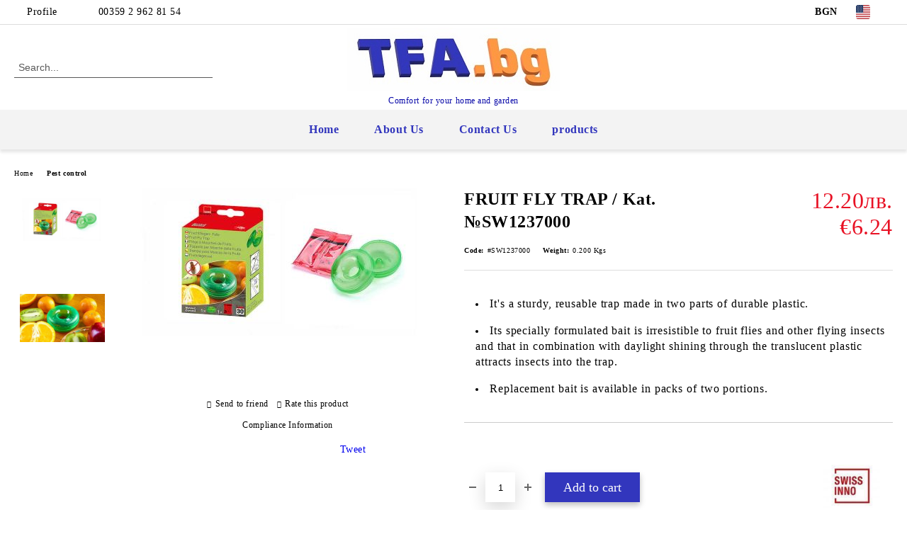

--- FILE ---
content_type: text/html; charset=utf-8
request_url: https://tfa.bg/en/product/917/fruit-fly-trap-kat-sw1237000.html
body_size: 21267
content:
<!DOCTYPE html>
<html lang="en">
<head>
	<meta http-equiv="Content-Type" content="text/html; charset=utf-8" />
<meta http-equiv="Content-Script-Type" content="text/javascript" />
<meta http-equiv="Content-Style-Type" content="text/css" />
<meta name="description" content="Fruit flies are often brought into the living and kitchen areas on fruit, indoor pot plants, soil and other natural matter. It is recommended, therefore, to place the SWISSINNO fruit fly trap next to a fruit container. " />
<meta name="keywords" content="" />
<meta name="twitter:card" content="summary" /><meta name="twitter:site" content="@server.seliton.com" /><meta name="twitter:title" content="FRUIT FLY TRAP / Kat.№SW1237000, TFA.BG - Microsys Co Ltd." /><meta name="twitter:description" content="Fruit flies are often brought into the living and kitchen areas on fruit, indoor pot plants, soil and other natural matter. It is recommended, therefore, to place the SWISSINNO fruit fly trap next to a fruit container. " /><meta name="twitter:image" content="http://tfa.bg/userfiles/productimages/product_1679.jpg" />
<link rel="icon" type="image/x-icon" href="/favicon.ico" />
<title>FRUIT FLY TRAP / Kat.№SW1237000, TFA.BG - Microsys Co Ltd.</title>
<link rel="canonical" href="https://tfa.bg/en/product/917/fruit-fly-trap-kat-sw1237000.html" />

<link rel="stylesheet" type="text/css" href="/userfiles/css/css_101_813.css" />
<script type="text/javascript" src="/userfiles/css/js_101_219.js"></script>
<meta name="viewport" content="width=device-width, initial-scale=1" />
<link rel="alternate" type="application/rss+xml" title="News" href="/module.php?ModuleName=com.summercart.rss&amp;UILanguage=en&amp;FeedType=News" />
<script type="text/javascript">
$(function(){
	$('.innerbox').colorbox({minWidth: 500, minHeight: 300, maxWidth: '90%', maxHeight: '96%'});
		var maxProducts = 7;
	var httpsDomain = 'https://tfa.bg/';
	var searchUrl = '/en/search.html';
	var seeMoreText = 'see more';
	
	SC.Util.initQuickSearch(httpsDomain, maxProducts, searchUrl, seeMoreText);
	});

SC.storeRoot = 'https://tfa.bg/';
SC.storeRootPath = '/';
SC.ML.PROVIDE_VALID_EMAIL = 'You need to provide a valid e-mail address.';
SC.JSVersion = '';
</script>


		<script type="application/ld+json">
			{
				"@context": "https://schema.org",
				"@type": "BreadcrumbList",
				"itemListElement":
				[
					{
						"@type": "ListItem",
						"position": 1,
						"item":
						{
							"@id": "https://tfa.bg/en/",
							"name": "Home"
						}
					},
					{
						"@type": "ListItem",
						"position": 2,
						"item":
						{
							"@id": "https://tfa.bg/en/category/41/pest-control.html",
							"name": "Pest control"
						}
					},
					{
						"@type": "ListItem",
						"position": 3,
						"item":
						{
							"@id": "https://tfa.bg/en/category/53/.html",
							"name": ""
						}
					},
					{
						"@type": "ListItem",
						"position": 4,
						"item":
						{
							"@id": "https://tfa.bg/en/category/51/.html",
							"name": ""
						}
					},
					{
						"@type": "ListItem",
						"position": 5,
						"item":
						{
							"@id": "https://tfa.bg/en/product/917/fruit-fly-trap-kat-sw1237000.html",
							"name": "FRUIT FLY TRAP / Kat.№SW1237000"
						}
					}
				]
			}
		</script>





<script type="text/javascript">!function() { var scEOFacebook = new SCEvents('FB_E_T'); scEOFacebook.sendCategoryIsEnabled = false; scEOFacebook.sendCategoryParams = []; scEOFacebook.sendBrandIsEnabled = false; scEOFacebook.sendBrandParams = []; scEOFacebook.sendProductIsEnabled = true; scEOFacebook.sendProductParams = {"id":917,"parentId":0,"name":"FRUIT FLY TRAP \/ Kat.№SW1237000","url":"https:\/\/tfa.bg\/en\/product\/917\/fruit-fly-trap-kat-sw1237000.html","img":"https:\/\/tfa.bg\/userfiles\/productimages\/product_1679.jpg","currency":"USD","price":"7.22","promo":"0","brand":{"id":27,"name":"SWISSINNO SOLUTIONS AG"},"category":[{"id":51,"name":"","parent":53,"breadcrumb":[{"id":41,"name":"Pest control","parent":false},{"id":53,"name":"","parent":41},{"id":51,"name":"","parent":53}]},{"id":53,"name":"","parent":41,"breadcrumb":[{"id":41,"name":"Pest control","parent":false},{"id":53,"name":"","parent":41}]}],"inventory":{"variations":false,"stock":true}}; scEOFacebook.sendProductsListingParams = {"917":{"isEnabled":false,"params":{"id":917,"name":"FRUIT FLY TRAP \/ Kat.№SW1237000","url":"https:\/\/tfa.bg\/en\/product\/917\/fruit-fly-trap-kat-sw1237000.html","img":"https:\/\/tfa.bg\/userfiles\/productimages\/product_1679.jpg","currency":"USD","price":"7.22","promo":"0","brand":{"id":27,"name":"SWISSINNO SOLUTIONS AG"},"category":[{"id":51,"name":"","parent":53,"breadcrumb":[{"id":41,"name":"Pest control","parent":false},{"id":53,"name":"","parent":41},{"id":51,"name":"","parent":53}]},{"id":53,"name":"","parent":41,"breadcrumb":[{"id":41,"name":"Pest control","parent":false},{"id":53,"name":"","parent":41}]}],"inventory":{"variations":false,"stock":true}}}}; scEOFacebook.pageCode = "com.summercart.dynamic_page.product"; scEOFacebook.visitHelpPageIsEnabled = false; scEOFacebook.cartProductIds = []; scEOFacebook.cartCustomerCurrency = 'USD'; scEOFacebook.cartSubTotal = '0.00'; scEOFacebook.orderInfo = false; scEOFacebook.trackProductsOnCategoryPages = 0; scEOFacebook.eventCode = '0'; scEOFacebook.eventId = '1762881515.6713-0'; !function(f,b,e,v,n,t,s){if(f.fbq)return;n=f.fbq=function(){n.callMethod? n.callMethod.apply(n,arguments):n.queue.push(arguments)};if(!f._fbq)f._fbq=n; n.push=n;n.loaded=!0;n.version='2.0';n.queue=[];t=b.createElement(e);t.async=!0; t.src=v;s=b.getElementsByTagName(e)[0];s.parentNode.insertBefore(t,s)}(window, document,'script','//connect.facebook.net/en_US/fbevents.js'); fbq('init', '2154251828090700', {}); fbq('track', 'PageView', {}, {eventID: scEOFacebook.eventId}); scEOFacebook.init(); window.fq = fbq; $(document).on(scEOFacebook.getEventStr('tracking:view-product'), function(event, product) { const productId = product.parentId ? product.parentId : product.id; fq('track', 'ViewContent', {value: (parseFloat(product.promo) !== 0 ? product.promo : product.price), currency: product.currency, content_name: product.name, content_type: 'product', content_ids: productId}, {eventID: scEOFacebook.eventId}); }); $(document).on(scEOFacebook.getEventStr('tracking:view-category'), function(event, category, pageWrapper) { var breadcrumb = []; var productIds = []; for (i in category.breadcrumb) { breadcrumb.push(category.breadcrumb[i].name); } if (typeof pageWrapper == 'undefined') pageWrapper = 'body'; $(pageWrapper).find('.js-has-data-productId').each(function() { productIds.push($(this).attr('data-productId')); }); if (scEOFacebook.trackProductsOnCategoryPages) { fq('track', 'ViewContent', {content_name: category.name, content_category: breadcrumb.join(' > '), content_type: 'product', content_ids: productIds}, {eventID: scEOFacebook.eventId}); } }); $(document).on(scEOFacebook.getEventStr('tracking:infinite-scroll-loaded'), function(event, category, pageWrapper) { $(document).trigger(scEOFacebook.getEventStr('tracking:view-category'), [category, pageWrapper]); }); $(document).on(scEOFacebook.getEventStr('tracking:view-brand'), function(event, brand) { fq('track', 'ViewContent', {content_name: brand.name}, {eventID: scEOFacebook.eventId}); }); $(document).on(scEOFacebook.getEventStr('tracking:register'), function(event, data) { fq('track', 'CompleteRegistration', {content_name: data.email}); }); $(document).on(scEOFacebook.getEventStr('tracking:search'), function(event, searchPhrase) { fq('track', 'Search', {search_string: searchPhrase}); }); $(document).on(scEOFacebook.getEventStr('tracking:add-to-wishlist'), function(event, product) { fq('track', 'AddToWishlist', {value: (parseFloat(product.promo) !== 0 ? product.promo : product.price), currency: product.currency, content_name: product.name, content_type: 'product', content_ids: product.id, content_category: getFacebookETCategoryBranch(product)}); }); $(document).on(scEOFacebook.getEventStr('tracking:add-to-cart'), function(event, promisesArray, product, productVariantId, quantity) { var eventSent = $.Deferred(); promisesArray.push(eventSent.promise()); var OriginalImage = window.Image; window.Image = function (width, height) { var img = new OriginalImage(width, height); img.onload = function () { eventSent.resolve(); }; return img; }; const productId = product.parentId ? product.parentId : product.id; fq('track', 'AddToCart', {value: (parseFloat(product.promo) !== 0 ? product.promo : product.price), currency: product.currency, content_name: product.name, content_type: 'product', content_ids: productId, content_category: getFacebookETCategoryBranch(product)}, {eventID: scEOFacebook.eventId}); window.Image = OriginalImage; setTimeout(function() { eventSent.resolve(); }, 1000); }); function getFacebookETCategoryBranch(product) { if ((typeof(product.category) == 'undefined') || (product.category.length == 0)) { return ''; } var category = product.category[0]; var breadcrumb = []; for (i in category.breadcrumb) { breadcrumb.push(category.breadcrumb[i].name); } breadcrumb.push(category.name); return breadcrumb.join(' > '); } }(); </script><!-- Global site tag (gtag.js) - Google Analytics -->
<script>
	window.gtag_loaded = true;
	window.dataLayer = window.dataLayer || [];
	function gtag(){dataLayer.push(arguments);}
	
			gtag('consent', 'default', {
			'ad_storage': 'granted',
			'ad_user_data': 'granted',
			'ad_personalization': 'granted',
			'analytics_storage': 'granted',
			'functionality_storage': 'granted',
			'personalization_storage': 'granted',
			'security_storage': 'granted'
		});
	</script>
<script async src="https://www.googletagmanager.com/gtag/js?id=G-P5EPW7D0QE"></script>
<script>
	gtag('js', new Date());
	gtag('config', 'G-P5EPW7D0QE', {'allow_enhanced_conversions':true});
</script>
<!-- /Global site tag (gtag.js) - Google Analytics -->
</head>

<body class="lang-en dynamic-page dynamic-page-product layout-48 layout-type-wide products-per-row-4 " >


<div class="c-body-container js-body-container">
	<div class="c-body-container__sub">
		
		<header class="container c-header js-header-container">
						<div class="c-header__topline">
				<div class="c-header__topline-inner">
					<div class="c-header__profile js-header-login-section">
						<div class="c-header__profile-toggle-icon">Profile</div>
																								
												<div class="c-header__profile-dd">
							<a href="https://tfa.bg/en/login.html" class="c-header__profile_link c-header__profile-login">Login</a>
							<a href="https://tfa.bg/en/register.html" class="c-header__profile_link c-header__profile-register">Register</a>
						</div>
												
						<div class="c-header__phone-wrapper c-header__contacet-row">
							<a href="tel:00359 2 962 81 54" class="c-header__phone-number">00359 2 962 81 54</a>
						</div>
					</div>
					
					<div class="c-header__lang-currency-social">
												<div class="c-header__currency js-header-currency">
							<span class="c-header__currency-label">Currency</span>
							<div class="c_header__currency-selected">
								<span class="c-header__currency-code-wrapper"><span class="c_header__currency-selected-code">BGN</span></span>
							</div>
							<input type="hidden" name="CurrencyID" class="CurrencyID" id="js-selected-currencyid" value="7" />
							<ul id="currency-list" class="c-header__currency-list">
																<li class="c-header__currency-selector js-currency-selector " id="currencyId_1">USD</li>
																<li class="c-header__currency-selector js-currency-selector " id="currencyId_2">EUR</li>
																<li class="c-header__currency-selector js-currency-selector selected" id="currencyId_7">BGN</li>
															</ul>
						</div>
												
												<div class="c-header__language js-header-language">
							<span class="c-header__language-label">Language</span>
							<div class="language-container">
																								<div class="c_header__language-selected">
									<span class="c-header__language-code-wrapper language-has-selection"><img src="/userfiles/languages/1/jpeg/language_1_b85eca58.jpg" width="30" height="30" alt="EN" /> <span class="c-header__language-code">EN</span></span>
								</div>
																
																<ul class="c-header__language-list">
																											<li class="c-header__language-dropdown selected">
									<a class="c-header__language-dropdown-link" href="/en/product/917/fruit-fly-trap-kat-sw1237000.html">
										<img class="c-header__language-dropdown-image" src="/userfiles/languages/1/jpeg/language_1_b85eca58.jpg" width="30" height="30" alt="EN"  />
										<span class="c-header__language-code">EN</span>
									</a>
									</li>
																		<li class="c-header__language-dropdown">
									<a class="c-header__language-dropdown-link" href="/product/917/kapan-za-plodovi-mushitsi-art-sw1237000.html">
										<img class="c-header__language-dropdown-image" src="/userfiles/languages/2/jpeg/language_2_b85ed74a.jpg" width="30" height="30" alt="BG"  />
										<span class="c-header__language-code">BG</span>
									</a>
									</li>
																	</ul>
															</div>
						</div>
												
						<div class="c-header__social-networks">
																																																							</div>
					</div>
				</div>
			</div>
			
			<div class="c-header__standard">
				<div class="c-header__search js-header-search">
					<div class="c-header__search-advanced"><a class="c-header__search-advanced-link" href="/en/search.html?action=dmAdvancedSearch">Advanced Search</a></div>
					<form action="/en/search.html" class="c-header_search_form js-header-search-form">
						<input type="text" class="c-header__search_input js-header-search-input" id="sbox" name="phrase" value="" placeholder="Search..." />
						<span class="c-header__search-button"><input type="submit" value="Search" class="c-header__search-button-submit" /></span>
					</form>
				</div>
				
				<h2 class="c-header__logo c-header__logo--is-image">
				<a class="c-header__logo-link" href="/en/">
					<img class="c-header__logo-image" src="/userfiles/logo/TFA.bg3D.jpg" alt="Microsys Co Ltd." width="300" height="89" />									</a>
				<span class="c-header__slogan-text" style="font-size: 11pt;color: #0707a8;">Comfort for your home and garden</span>				</h2>
				
				<div class="c-header__info">
										
										<div class="c-header__cart js-header-cart js-header-mini-cart-wrapper">
												<div class="c-header__cart-wrapper">
							<div class="c-header__cart--empty-icon"></div>
						</div>
												
											</div>
									</div>
			</div>
			
			<div class="c-header__mobile">
				<ul class="c-header__mobile-menu">
					<li class="c-header__mobile-menu-item mobile-menu-item-nav js-mobile-menu-toggle-nav">
						<span class="c-header__mobile-menu-icon"></span>
					</li>
					<li class="c-header__mobile-menu-item mobile-menu-item-search">
						<svg xmlns="http://www.w3.org/2000/svg" width="24.811" height="24.811" viewBox="0 0 21.811 21.811">
							<g id="search-outline" transform="translate(-63.25 -63.25)">
								<path id="Path_113" data-name="Path 113" d="M72.182,64a8.182,8.182,0,1,0,8.182,8.182A8.182,8.182,0,0,0,72.182,64Z" fill="none" stroke="#000" stroke-miterlimit="10" stroke-width="1.5"/>
								<path id="Path_114" data-name="Path 114" d="M338.29,338.29,344,344" transform="translate(-260.004 -260.004)" fill="none" stroke="#000" stroke-linecap="round" stroke-miterlimit="10" stroke-width="1.5"/>
							</g>
						</svg>
						<div class="c-header__search c-header__search--mobile">
							<form action="/en/search.html" class="c-header_search_form js-header-search-form">
								<input type="text" class="c-header__search_input c-header__search_input--mobile js-header-search-input" id="js-search-phrase" name="phrase" value="" placeholder="Search..." />
								<span class="c-header__search-button"><input type="submit" value="Search" class="c-header__search-button-submit" /></span>
							</form>
						</div>
					</li>
					<li class="c-header__standard-logo-section">
						<h2 class="c-header__logo c-header__logo--is-image">
						<a href="/en/" alt="Logo">
							<img class="c-header__logo-image" src="/userfiles/logo/TFA.bg3D.jpg" alt="Microsys Co Ltd." width="300" height="89" />													</a>
						</h2>
					</li>
					<li class="c-header__mobile-menu-item is-mobile-cart">
												
																		<div id="mobile-cart" class="mobile-menu-item-cart js-mobile-menu-item-cart">
							<svg xmlns="http://www.w3.org/2000/svg" width="31" height="30" viewBox="0 0 31 30">
								<g id="cart-41" transform="translate(1.5 0.5)">
									<circle id="Ellipse_37" data-name="Ellipse 37" cx="1.847" cy="1.847" r="1.847" transform="translate(9.451 24.148)" fill="#000812"/>
									<path id="Ellipse_37_-_Outline" data-name="Ellipse 37 - Outline" d="M1.847-.5A2.347,2.347,0,1,1-.5,1.847,2.35,2.35,0,0,1,1.847-.5Zm0,3.695A1.347,1.347,0,1,0,.5,1.847,1.349,1.349,0,0,0,1.847,3.195Z" transform="translate(9.451 24.148)"/>
									<circle id="Ellipse_38" data-name="Ellipse 38" cx="1.847" cy="1.847" r="1.847" transform="translate(20.166 24.148)" fill="#000812"/>
									<path id="Ellipse_38_-_Outline" data-name="Ellipse 38 - Outline" d="M1.847-.5A2.347,2.347,0,1,1-.5,1.847,2.35,2.35,0,0,1,1.847-.5Zm0,3.695A1.347,1.347,0,1,0,.5,1.847,1.349,1.349,0,0,0,1.847,3.195Z" transform="translate(20.166 24.148)"/>
									<path id="Path_88" data-name="Path 88" d="M22.352,21.855H10.732a3.527,3.527,0,0,1-3.357-3.112L4.066,2.843H.709a1,1,0,0,1,0-2h4.17a1,1,0,0,1,.979.8l.877,4.215H26.709a1,1,0,0,1,.986,1.167L25.714,18.714l0,.02A3.529,3.529,0,0,1,22.352,21.855Zm-15.2-14L9.334,18.344l0,.016c.138.723.577,1.5,1.394,1.5h11.62c.814,0,1.253-.766,1.393-1.486L25.525,7.854Z" transform="translate(0 0)"/>
									<rect id="Rectangle_179" data-name="Rectangle 179" width="31" height="30" transform="translate(-1.5 -0.5)" fill="none"/>
								</g>
							</svg>
						</div>
												
																	</li>
				</ul>
			</div>
			<div class="c-mobile-holder"></div>
		</header><!-- header container -->
<main>
<div class="o-column c-layout-top o-layout--horizontal c-layout-top__sticky  js-layout-top">
	<div class="c-layout-wrapper c-layout-top__sticky-wrapper">
		<div class="o-box c-box-main-menu js-main-menu-box">
	<div class="c-mobile__close js-mobile-close-menu"></div>
	<div class="c-mobile__phone js-mobile-phone-content"></div>
	<div class="c-mobile__nav">
		<div class="c-mobile__nav-item is-menu js-mobile-toggle-menu is-active"><span>Menu</span></div>
		<div class="c-mobile__nav-item is-profile js-mobile-toggle-profile"><span>Profile</span></div>
		<div class="c-mobile__nav-item is-int js-mobile-toggle-int"><i class="js-mobile-current-flag"></i><span>Language</span></div>
	</div>
	
	<div class="o-box-content c-box-main-menu__content">
		<ul class="c-box-main-menu__list">
						<li class=" c-box-main-menu__item js-box-main-menu__item">
				<a href="/en/" title="Home" class="c-box-main-menu__item-link">
										Home
					<span class="c-box-main-menu__mobile-control js-mobile-control"><span>+</span></span>
				</a>
							</li>
						<li class=" c-box-main-menu__item js-box-main-menu__item">
				<a href="/en/page/3/about-us.html" title="About Us" class="c-box-main-menu__item-link">
										About Us
					<span class="c-box-main-menu__mobile-control js-mobile-control"><span>+</span></span>
				</a>
							</li>
						<li class=" c-box-main-menu__item js-box-main-menu__item">
				<a href="/en/form/1/contact.html" title="Contact Us" class="c-box-main-menu__item-link">
										Contact Us
					<span class="c-box-main-menu__mobile-control js-mobile-control"><span>+</span></span>
				</a>
							</li>
						<li class="menu-item-dropdown-menu c-box-main-menu__item js-box-main-menu__item has-submenus">
				<a href="#" title="products" class="c-box-main-menu__item-link">
										products
					<span class="c-box-main-menu__mobile-control js-mobile-control"><span>+</span></span>
				</a>
									<ul class="o-box-content c-box-dd-categories__subcategory-list js-box-dd-categories__subcategory-list">
			<li class="c-box-dd-categories__item js-box-dd-categories-item c-box-dd-categories__categoryid-104  is-first   ">
			<a href="/en/category/104/.html" class="c-box-dd-categories__subcategory-item-link noProducts ">
				<span></span><span class="c-box-main-menu__mobile-control js-mobile-control"><span>+</span></span>
			</a>
			
		</li>
			<li class="c-box-dd-categories__item js-box-dd-categories-item c-box-dd-categories__categoryid-33 has-submenus    ">
			<a href="/en/category/33/profi-thermometer-haccp.html" class="c-box-dd-categories__subcategory-item-link noProducts is-parent">
				<span>Profi-thermometer, HACCP</span><span class="c-box-main-menu__mobile-control js-mobile-control"><span>+</span></span>
			</a>
			<ul class="o-box-content c-box-dd-categories__subcategory-list js-box-dd-categories__subcategory-list">
			<li class="c-box-dd-categories__item js-box-dd-categories-item c-box-dd-categories__categoryid-82  is-first   ">
			<a href="/en/category/82/probe-thermometer.html" class="c-box-dd-categories__subcategory-item-link noProducts ">
				<span>Probe thermometer</span><span class="c-box-main-menu__mobile-control js-mobile-control"><span>+</span></span>
			</a>
			
		</li>
			<li class="c-box-dd-categories__item js-box-dd-categories-item c-box-dd-categories__categoryid-79     ">
			<a href="/en/category/79/data-loggers.html" class="c-box-dd-categories__subcategory-item-link noProducts ">
				<span>Data loggers</span><span class="c-box-main-menu__mobile-control js-mobile-control"><span>+</span></span>
			</a>
			
		</li>
			<li class="c-box-dd-categories__item js-box-dd-categories-item c-box-dd-categories__categoryid-81 has-submenus    ">
			<a href="/en/category/81/infrared-thermometers.html" class="c-box-dd-categories__subcategory-item-link noProducts is-parent">
				<span>Infrared - thermometers</span><span class="c-box-main-menu__mobile-control js-mobile-control"><span>+</span></span>
			</a>
			<ul class="o-box-content c-box-dd-categories__subcategory-list js-box-dd-categories__subcategory-list">
			<li class="c-box-dd-categories__item js-box-dd-categories-item c-box-dd-categories__categoryid-112  is-first   ">
			<a href="/en/category/112/.html" class="c-box-dd-categories__subcategory-item-link noProducts ">
				<span></span><span class="c-box-main-menu__mobile-control js-mobile-control"><span>+</span></span>
			</a>
			
		</li>
			<li class="c-box-dd-categories__item js-box-dd-categories-item c-box-dd-categories__categoryid-113   is-last  ">
			<a href="/en/category/113/.html" class="c-box-dd-categories__subcategory-item-link noProducts ">
				<span></span><span class="c-box-main-menu__mobile-control js-mobile-control"><span>+</span></span>
			</a>
			
		</li>
	</ul>
		</li>
			<li class="c-box-dd-categories__item js-box-dd-categories-item c-box-dd-categories__categoryid-80     ">
			<a href="/en/category/80/cabibrated-termometers.html" class="c-box-dd-categories__subcategory-item-link noProducts ">
				<span>CABIBRATED TERMOMETERS</span><span class="c-box-main-menu__mobile-control js-mobile-control"><span>+</span></span>
			</a>
			
		</li>
			<li class="c-box-dd-categories__item js-box-dd-categories-item c-box-dd-categories__categoryid-72     ">
			<a href="/en/category/72/calibration.html" class="c-box-dd-categories__subcategory-item-link noProducts ">
				<span>Calibration</span><span class="c-box-main-menu__mobile-control js-mobile-control"><span>+</span></span>
			</a>
			
		</li>
			<li class="c-box-dd-categories__item js-box-dd-categories-item c-box-dd-categories__categoryid-126   is-last  ">
			<a href="/en/category/126/.html" class="c-box-dd-categories__subcategory-item-link noProducts ">
				<span></span><span class="c-box-main-menu__mobile-control js-mobile-control"><span>+</span></span>
			</a>
			
		</li>
	</ul>
		</li>
			<li class="c-box-dd-categories__item js-box-dd-categories-item c-box-dd-categories__categoryid-96     ">
			<a href="/en/category/96/.html" class="c-box-dd-categories__subcategory-item-link noProducts ">
				<span></span><span class="c-box-main-menu__mobile-control js-mobile-control"><span>+</span></span>
			</a>
			
		</li>
			<li class="c-box-dd-categories__item js-box-dd-categories-item c-box-dd-categories__categoryid-144 has-submenus    ">
			<a href="/en/category/144/.html" class="c-box-dd-categories__subcategory-item-link noProducts is-parent">
				<span></span><span class="c-box-main-menu__mobile-control js-mobile-control"><span>+</span></span>
			</a>
			<ul class="o-box-content c-box-dd-categories__subcategory-list js-box-dd-categories__subcategory-list">
			<li class="c-box-dd-categories__item js-box-dd-categories-item c-box-dd-categories__categoryid-145  is-first   ">
			<a href="/en/category/145/.html" class="c-box-dd-categories__subcategory-item-link noProducts ">
				<span></span><span class="c-box-main-menu__mobile-control js-mobile-control"><span>+</span></span>
			</a>
			
		</li>
			<li class="c-box-dd-categories__item js-box-dd-categories-item c-box-dd-categories__categoryid-146   is-last  ">
			<a href="/en/category/146/.html" class="c-box-dd-categories__subcategory-item-link noProducts ">
				<span></span><span class="c-box-main-menu__mobile-control js-mobile-control"><span>+</span></span>
			</a>
			
		</li>
	</ul>
		</li>
			<li class="c-box-dd-categories__item js-box-dd-categories-item c-box-dd-categories__categoryid-110 has-submenus    ">
			<a href="/en/category/110/weatherhub.html" class="c-box-dd-categories__subcategory-item-link noProducts is-parent">
				<span>WEATHERHUB</span><span class="c-box-main-menu__mobile-control js-mobile-control"><span>+</span></span>
			</a>
			<ul class="o-box-content c-box-dd-categories__subcategory-list js-box-dd-categories__subcategory-list">
			<li class="c-box-dd-categories__item js-box-dd-categories-item c-box-dd-categories__categoryid-88  is-first   ">
			<a href="/en/category/88/weatherhub-smarthome.html" class="c-box-dd-categories__subcategory-item-link noProducts ">
				<span>WeatherHub SmartHome </span><span class="c-box-main-menu__mobile-control js-mobile-control"><span>+</span></span>
			</a>
			
		</li>
			<li class="c-box-dd-categories__item js-box-dd-categories-item c-box-dd-categories__categoryid-111     ">
			<a href="/en/category/111/weatherhub-observer.html" class="c-box-dd-categories__subcategory-item-link noProducts ">
				<span>WeatherHub Observer</span><span class="c-box-main-menu__mobile-control js-mobile-control"><span>+</span></span>
			</a>
			
		</li>
			<li class="c-box-dd-categories__item js-box-dd-categories-item c-box-dd-categories__categoryid-125   is-last  ">
			<a href="/en/category/125/.html" class="c-box-dd-categories__subcategory-item-link noProducts ">
				<span></span><span class="c-box-main-menu__mobile-control js-mobile-control"><span>+</span></span>
			</a>
			
		</li>
	</ul>
		</li>
			<li class="c-box-dd-categories__item js-box-dd-categories-item c-box-dd-categories__categoryid-118     ">
			<a href="/en/category/118/.html" class="c-box-dd-categories__subcategory-item-link noProducts ">
				<span></span><span class="c-box-main-menu__mobile-control js-mobile-control"><span>+</span></span>
			</a>
			
		</li>
			<li class="c-box-dd-categories__item js-box-dd-categories-item c-box-dd-categories__categoryid-116 has-submenus    ">
			<a href="/en/category/116/.html" class="c-box-dd-categories__subcategory-item-link noProducts is-parent">
				<span></span><span class="c-box-main-menu__mobile-control js-mobile-control"><span>+</span></span>
			</a>
			<ul class="o-box-content c-box-dd-categories__subcategory-list js-box-dd-categories__subcategory-list">
			<li class="c-box-dd-categories__item js-box-dd-categories-item c-box-dd-categories__categoryid-120  is-first   ">
			<a href="/en/category/120/.html" class="c-box-dd-categories__subcategory-item-link noProducts ">
				<span></span><span class="c-box-main-menu__mobile-control js-mobile-control"><span>+</span></span>
			</a>
			
		</li>
			<li class="c-box-dd-categories__item js-box-dd-categories-item c-box-dd-categories__categoryid-123     ">
			<a href="/en/category/123/.html" class="c-box-dd-categories__subcategory-item-link noProducts ">
				<span></span><span class="c-box-main-menu__mobile-control js-mobile-control"><span>+</span></span>
			</a>
			
		</li>
			<li class="c-box-dd-categories__item js-box-dd-categories-item c-box-dd-categories__categoryid-124     ">
			<a href="/en/category/124/.html" class="c-box-dd-categories__subcategory-item-link noProducts ">
				<span></span><span class="c-box-main-menu__mobile-control js-mobile-control"><span>+</span></span>
			</a>
			
		</li>
			<li class="c-box-dd-categories__item js-box-dd-categories-item c-box-dd-categories__categoryid-121 has-submenus    ">
			<a href="/en/category/121/security-appliances.html" class="c-box-dd-categories__subcategory-item-link hasProducts is-parent">
				<span>Security &amp; Appliances</span><span class="c-box-main-menu__mobile-control js-mobile-control"><span>+</span></span>
			</a>
			<ul class="o-box-content c-box-dd-categories__subcategory-list js-box-dd-categories__subcategory-list">
			<li class="c-box-dd-categories__item js-box-dd-categories-item c-box-dd-categories__categoryid-148  is-first   ">
			<a href="/en/category/148/sonoff-security.html" class="c-box-dd-categories__subcategory-item-link noProducts ">
				<span>Sonoff Security</span><span class="c-box-main-menu__mobile-control js-mobile-control"><span>+</span></span>
			</a>
			
		</li>
			<li class="c-box-dd-categories__item js-box-dd-categories-item c-box-dd-categories__categoryid-147   is-last  ">
			<a href="/en/category/147/sonoff-home-appliances.html" class="c-box-dd-categories__subcategory-item-link noProducts ">
				<span>Sonoff Home Appliances</span><span class="c-box-main-menu__mobile-control js-mobile-control"><span>+</span></span>
			</a>
			
		</li>
	</ul>
		</li>
			<li class="c-box-dd-categories__item js-box-dd-categories-item c-box-dd-categories__categoryid-149   is-last  ">
			<a href="/en/category/149/sonoff-accessories.html" class="c-box-dd-categories__subcategory-item-link noProducts ">
				<span>Sonoff Accessories</span><span class="c-box-main-menu__mobile-control js-mobile-control"><span>+</span></span>
			</a>
			
		</li>
	</ul>
		</li>
			<li class="c-box-dd-categories__item js-box-dd-categories-item c-box-dd-categories__categoryid-100     ">
			<a href="/en/category/100/ph-instrument.html" class="c-box-dd-categories__subcategory-item-link noProducts ">
				<span>PH Instrument</span><span class="c-box-main-menu__mobile-control js-mobile-control"><span>+</span></span>
			</a>
			
		</li>
			<li class="c-box-dd-categories__item js-box-dd-categories-item c-box-dd-categories__categoryid-16 has-submenus   is-open ">
			<a href="/en/category/16/thermometers.html" class="c-box-dd-categories__subcategory-item-link noProducts is-parent">
				<span>Thermometers</span><span class="c-box-main-menu__mobile-control js-mobile-control"><span>+</span></span>
			</a>
			<ul class="o-box-content c-box-dd-categories__subcategory-list js-box-dd-categories__subcategory-list">
			<li class="c-box-dd-categories__item js-box-dd-categories-item c-box-dd-categories__categoryid-23 has-submenus is-first   ">
			<a href="/en/category/23/for-internal-temperature.html" class="c-box-dd-categories__subcategory-item-link noProducts is-parent">
				<span>For internal temperature</span><span class="c-box-main-menu__mobile-control js-mobile-control"><span>+</span></span>
			</a>
			<ul class="o-box-content c-box-dd-categories__subcategory-list js-box-dd-categories__subcategory-list">
			<li class="c-box-dd-categories__item js-box-dd-categories-item c-box-dd-categories__categoryid-127  is-first   ">
			<a href="/en/category/127/.html" class="c-box-dd-categories__subcategory-item-link noProducts ">
				<span></span><span class="c-box-main-menu__mobile-control js-mobile-control"><span>+</span></span>
			</a>
			
		</li>
			<li class="c-box-dd-categories__item js-box-dd-categories-item c-box-dd-categories__categoryid-128   is-last  ">
			<a href="/en/category/128/.html" class="c-box-dd-categories__subcategory-item-link noProducts ">
				<span></span><span class="c-box-main-menu__mobile-control js-mobile-control"><span>+</span></span>
			</a>
			
		</li>
	</ul>
		</li>
			<li class="c-box-dd-categories__item js-box-dd-categories-item c-box-dd-categories__categoryid-20 has-submenus    is-current">
			<a href="/en/category/20/for-external-and-or-internal-temperature.html" class="c-box-dd-categories__subcategory-item-link noProducts is-parent">
				<span>For external and/or internal temperature</span><span class="c-box-main-menu__mobile-control js-mobile-control"><span>+</span></span>
			</a>
			<ul class="o-box-content c-box-dd-categories__subcategory-list js-box-dd-categories__subcategory-list">
			<li class="c-box-dd-categories__item js-box-dd-categories-item c-box-dd-categories__categoryid-101  is-first   ">
			<a href="/en/category/101/analogue.html" class="c-box-dd-categories__subcategory-item-link noProducts ">
				<span>Analogue</span><span class="c-box-main-menu__mobile-control js-mobile-control"><span>+</span></span>
			</a>
			
		</li>
			<li class="c-box-dd-categories__item js-box-dd-categories-item c-box-dd-categories__categoryid-102   is-last  ">
			<a href="/en/category/102/.html" class="c-box-dd-categories__subcategory-item-link noProducts ">
				<span></span><span class="c-box-main-menu__mobile-control js-mobile-control"><span>+</span></span>
			</a>
			
		</li>
	</ul>
		</li>
			<li class="c-box-dd-categories__item js-box-dd-categories-item c-box-dd-categories__categoryid-39     ">
			<a href="/en/category/39/garden-thermometers.html" class="c-box-dd-categories__subcategory-item-link noProducts ">
				<span>Garden thermometers</span><span class="c-box-main-menu__mobile-control js-mobile-control"><span>+</span></span>
			</a>
			
		</li>
			<li class="c-box-dd-categories__item js-box-dd-categories-item c-box-dd-categories__categoryid-34     ">
			<a href="/en/category/34/for-bathroom.html" class="c-box-dd-categories__subcategory-item-link noProducts ">
				<span>For bathroom</span><span class="c-box-main-menu__mobile-control js-mobile-control"><span>+</span></span>
			</a>
			
		</li>
			<li class="c-box-dd-categories__item js-box-dd-categories-item c-box-dd-categories__categoryid-50     ">
			<a href="/en/category/50/thermometers-for-pond-and-pool.html" class="c-box-dd-categories__subcategory-item-link noProducts ">
				<span>Thermometers for pond and pool</span><span class="c-box-main-menu__mobile-control js-mobile-control"><span>+</span></span>
			</a>
			
		</li>
			<li class="c-box-dd-categories__item js-box-dd-categories-item c-box-dd-categories__categoryid-35     ">
			<a href="/en/category/35/about-the-kitchen.html" class="c-box-dd-categories__subcategory-item-link noProducts ">
				<span>About the kitchen</span><span class="c-box-main-menu__mobile-control js-mobile-control"><span>+</span></span>
			</a>
			
		</li>
			<li class="c-box-dd-categories__item js-box-dd-categories-item c-box-dd-categories__categoryid-36     ">
			<a href="/en/category/36/medical-thermometer.html" class="c-box-dd-categories__subcategory-item-link noProducts ">
				<span>medical thermometer</span><span class="c-box-main-menu__mobile-control js-mobile-control"><span>+</span></span>
			</a>
			
		</li>
			<li class="c-box-dd-categories__item js-box-dd-categories-item c-box-dd-categories__categoryid-114     ">
			<a href="/en/category/114/digital-veterinary-thermometers.html" class="c-box-dd-categories__subcategory-item-link noProducts ">
				<span>Digital veterinary thermometers</span><span class="c-box-main-menu__mobile-control js-mobile-control"><span>+</span></span>
			</a>
			
		</li>
			<li class="c-box-dd-categories__item js-box-dd-categories-item c-box-dd-categories__categoryid-49     ">
			<a href="/en/category/49/thermometers-for-car.html" class="c-box-dd-categories__subcategory-item-link noProducts ">
				<span>Thermometers for car</span><span class="c-box-main-menu__mobile-control js-mobile-control"><span>+</span></span>
			</a>
			
		</li>
			<li class="c-box-dd-categories__item js-box-dd-categories-item c-box-dd-categories__categoryid-73   is-last  ">
			<a href="/en/category/73/galileo-galilei-liquid-thermometer.html" class="c-box-dd-categories__subcategory-item-link noProducts ">
				<span>&#039;Galileo Galilei&#039; liquid thermometer</span><span class="c-box-main-menu__mobile-control js-mobile-control"><span>+</span></span>
			</a>
			
		</li>
	</ul>
		</li>
			<li class="c-box-dd-categories__item js-box-dd-categories-item c-box-dd-categories__categoryid-25 has-submenus    ">
			<a href="/en/category/25/hydrometers.html" class="c-box-dd-categories__subcategory-item-link noProducts is-parent">
				<span>Hydrometers</span><span class="c-box-main-menu__mobile-control js-mobile-control"><span>+</span></span>
			</a>
			<ul class="o-box-content c-box-dd-categories__subcategory-list js-box-dd-categories__subcategory-list">
			<li class="c-box-dd-categories__item js-box-dd-categories-item c-box-dd-categories__categoryid-89  is-first   ">
			<a href="/en/category/89/mechanical-hygrometers.html" class="c-box-dd-categories__subcategory-item-link noProducts ">
				<span>Mechanical hygrometers</span><span class="c-box-main-menu__mobile-control js-mobile-control"><span>+</span></span>
			</a>
			
		</li>
			<li class="c-box-dd-categories__item js-box-dd-categories-item c-box-dd-categories__categoryid-90     ">
			<a href="/en/category/90/digital-hygrometers.html" class="c-box-dd-categories__subcategory-item-link noProducts ">
				<span>Digital Hygrometers</span><span class="c-box-main-menu__mobile-control js-mobile-control"><span>+</span></span>
			</a>
			
		</li>
			<li class="c-box-dd-categories__item js-box-dd-categories-item c-box-dd-categories__categoryid-91   is-last  ">
			<a href="/en/category/91/hydrometers.html" class="c-box-dd-categories__subcategory-item-link noProducts ">
				<span>Hydrometers</span><span class="c-box-main-menu__mobile-control js-mobile-control"><span>+</span></span>
			</a>
			
		</li>
	</ul>
		</li>
			<li class="c-box-dd-categories__item js-box-dd-categories-item c-box-dd-categories__categoryid-40     ">
			<a href="/en/category/40/barometers.html" class="c-box-dd-categories__subcategory-item-link noProducts ">
				<span>Barometers</span><span class="c-box-main-menu__mobile-control js-mobile-control"><span>+</span></span>
			</a>
			
		</li>
			<li class="c-box-dd-categories__item js-box-dd-categories-item c-box-dd-categories__categoryid-32 has-submenus    ">
			<a href="/en/category/32/weather-stations.html" class="c-box-dd-categories__subcategory-item-link noProducts is-parent">
				<span>Weather Stations</span><span class="c-box-main-menu__mobile-control js-mobile-control"><span>+</span></span>
			</a>
			<ul class="o-box-content c-box-dd-categories__subcategory-list js-box-dd-categories__subcategory-list">
			<li class="c-box-dd-categories__item js-box-dd-categories-item c-box-dd-categories__categoryid-85  is-first   ">
			<a href="/en/category/85/mechanical.html" class="c-box-dd-categories__subcategory-item-link noProducts ">
				<span>Mechanical</span><span class="c-box-main-menu__mobile-control js-mobile-control"><span>+</span></span>
			</a>
			
		</li>
			<li class="c-box-dd-categories__item js-box-dd-categories-item c-box-dd-categories__categoryid-86     ">
			<a href="/en/category/86/digital.html" class="c-box-dd-categories__subcategory-item-link noProducts ">
				<span>Digital</span><span class="c-box-main-menu__mobile-control js-mobile-control"><span>+</span></span>
			</a>
			
		</li>
			<li class="c-box-dd-categories__item js-box-dd-categories-item c-box-dd-categories__categoryid-97   is-last  ">
			<a href="/en/category/97/sensors.html" class="c-box-dd-categories__subcategory-item-link noProducts ">
				<span>Sensors</span><span class="c-box-main-menu__mobile-control js-mobile-control"><span>+</span></span>
			</a>
			
		</li>
	</ul>
		</li>
			<li class="c-box-dd-categories__item js-box-dd-categories-item c-box-dd-categories__categoryid-119     ">
			<a href="/en/category/119/.html" class="c-box-dd-categories__subcategory-item-link noProducts ">
				<span></span><span class="c-box-main-menu__mobile-control js-mobile-control"><span>+</span></span>
			</a>
			
		</li>
			<li class="c-box-dd-categories__item js-box-dd-categories-item c-box-dd-categories__categoryid-92 has-submenus    ">
			<a href="/en/category/92/sauna.html" class="c-box-dd-categories__subcategory-item-link noProducts is-parent">
				<span>Sauna</span><span class="c-box-main-menu__mobile-control js-mobile-control"><span>+</span></span>
			</a>
			<ul class="o-box-content c-box-dd-categories__subcategory-list js-box-dd-categories__subcategory-list">
			<li class="c-box-dd-categories__item js-box-dd-categories-item c-box-dd-categories__categoryid-93  is-first   ">
			<a href="/en/category/93/sauna-thermometers.html" class="c-box-dd-categories__subcategory-item-link noProducts ">
				<span>Sauna-thermometers</span><span class="c-box-main-menu__mobile-control js-mobile-control"><span>+</span></span>
			</a>
			
		</li>
			<li class="c-box-dd-categories__item js-box-dd-categories-item c-box-dd-categories__categoryid-94     ">
			<a href="/en/category/94/sauna-hygrometer.html" class="c-box-dd-categories__subcategory-item-link noProducts ">
				<span>Sauna-hygrometer</span><span class="c-box-main-menu__mobile-control js-mobile-control"><span>+</span></span>
			</a>
			
		</li>
			<li class="c-box-dd-categories__item js-box-dd-categories-item c-box-dd-categories__categoryid-95   is-last  ">
			<a href="/en/category/95/sauna-clock.html" class="c-box-dd-categories__subcategory-item-link noProducts ">
				<span> Sauna-clock </span><span class="c-box-main-menu__mobile-control js-mobile-control"><span>+</span></span>
			</a>
			
		</li>
	</ul>
		</li>
			<li class="c-box-dd-categories__item js-box-dd-categories-item c-box-dd-categories__categoryid-78     ">
			<a href="/en/category/78/for-smart-phones.html" class="c-box-dd-categories__subcategory-item-link noProducts ">
				<span>For Smart phones</span><span class="c-box-main-menu__mobile-control js-mobile-control"><span>+</span></span>
			</a>
			
		</li>
			<li class="c-box-dd-categories__item js-box-dd-categories-item c-box-dd-categories__categoryid-83     ">
			<a href="/en/category/83/marine.html" class="c-box-dd-categories__subcategory-item-link noProducts ">
				<span>MARINE</span><span class="c-box-main-menu__mobile-control js-mobile-control"><span>+</span></span>
			</a>
			
		</li>
			<li class="c-box-dd-categories__item js-box-dd-categories-item c-box-dd-categories__categoryid-43 has-submenus    ">
			<a href="/en/category/43/watches.html" class="c-box-dd-categories__subcategory-item-link noProducts is-parent">
				<span>Watches</span><span class="c-box-main-menu__mobile-control js-mobile-control"><span>+</span></span>
			</a>
			<ul class="o-box-content c-box-dd-categories__subcategory-list js-box-dd-categories__subcategory-list">
			<li class="c-box-dd-categories__item js-box-dd-categories-item c-box-dd-categories__categoryid-98  is-first   ">
			<a href="/en/category/98/.html" class="c-box-dd-categories__subcategory-item-link noProducts ">
				<span></span><span class="c-box-main-menu__mobile-control js-mobile-control"><span>+</span></span>
			</a>
			
		</li>
			<li class="c-box-dd-categories__item js-box-dd-categories-item c-box-dd-categories__categoryid-99     ">
			<a href="/en/category/99/.html" class="c-box-dd-categories__subcategory-item-link noProducts ">
				<span>Настолни часовници, будилници</span><span class="c-box-main-menu__mobile-control js-mobile-control"><span>+</span></span>
			</a>
			
		</li>
			<li class="c-box-dd-categories__item js-box-dd-categories-item c-box-dd-categories__categoryid-103     ">
			<a href="/en/category/103/clock-for-bathroom.html" class="c-box-dd-categories__subcategory-item-link noProducts ">
				<span>Clock for bathroom</span><span class="c-box-main-menu__mobile-control js-mobile-control"><span>+</span></span>
			</a>
			
		</li>
			<li class="c-box-dd-categories__item js-box-dd-categories-item c-box-dd-categories__categoryid-115   is-last  ">
			<a href="/en/category/115/.html" class="c-box-dd-categories__subcategory-item-link noProducts ">
				<span></span><span class="c-box-main-menu__mobile-control js-mobile-control"><span>+</span></span>
			</a>
			
		</li>
	</ul>
		</li>
			<li class="c-box-dd-categories__item js-box-dd-categories-item c-box-dd-categories__categoryid-77     ">
			<a href="/en/category/77/timers.html" class="c-box-dd-categories__subcategory-item-link noProducts ">
				<span>Timers</span><span class="c-box-main-menu__mobile-control js-mobile-control"><span>+</span></span>
			</a>
			
		</li>
			<li class="c-box-dd-categories__item js-box-dd-categories-item c-box-dd-categories__categoryid-48     ">
			<a href="/en/category/48/alkoholmeter.html" class="c-box-dd-categories__subcategory-item-link noProducts ">
				<span>Alkoholmeter</span><span class="c-box-main-menu__mobile-control js-mobile-control"><span>+</span></span>
			</a>
			
		</li>
			<li class="c-box-dd-categories__item js-box-dd-categories-item c-box-dd-categories__categoryid-42     ">
			<a href="/en/category/42/udometer.html" class="c-box-dd-categories__subcategory-item-link noProducts ">
				<span>Udometer</span><span class="c-box-main-menu__mobile-control js-mobile-control"><span>+</span></span>
			</a>
			
		</li>
			<li class="c-box-dd-categories__item js-box-dd-categories-item c-box-dd-categories__categoryid-74     ">
			<a href="/en/category/74/water-meters.html" class="c-box-dd-categories__subcategory-item-link noProducts ">
				<span>Water-Meters</span><span class="c-box-main-menu__mobile-control js-mobile-control"><span>+</span></span>
			</a>
			
		</li>
			<li class="c-box-dd-categories__item js-box-dd-categories-item c-box-dd-categories__categoryid-76     ">
			<a href="/en/category/76/scales.html" class="c-box-dd-categories__subcategory-item-link noProducts ">
				<span>Scales</span><span class="c-box-main-menu__mobile-control js-mobile-control"><span>+</span></span>
			</a>
			
		</li>
			<li class="c-box-dd-categories__item js-box-dd-categories-item c-box-dd-categories__categoryid-41 has-submenus    ">
			<a href="/en/category/41/pest-control.html" class="c-box-dd-categories__subcategory-item-link noProducts is-parent">
				<span>Pest control</span><span class="c-box-main-menu__mobile-control js-mobile-control"><span>+</span></span>
			</a>
			<ul class="o-box-content c-box-dd-categories__subcategory-list js-box-dd-categories__subcategory-list">
			<li class="c-box-dd-categories__item js-box-dd-categories-item c-box-dd-categories__categoryid-46  is-first   ">
			<a href="/en/category/46/ground-rodent.html" class="c-box-dd-categories__subcategory-item-link noProducts ">
				<span>Ground rodent</span><span class="c-box-main-menu__mobile-control js-mobile-control"><span>+</span></span>
			</a>
			
		</li>
			<li class="c-box-dd-categories__item js-box-dd-categories-item c-box-dd-categories__categoryid-64     ">
			<a href="/en/category/64/reptiles.html" class="c-box-dd-categories__subcategory-item-link noProducts ">
				<span>Reptiles</span><span class="c-box-main-menu__mobile-control js-mobile-control"><span>+</span></span>
			</a>
			
		</li>
			<li class="c-box-dd-categories__item js-box-dd-categories-item c-box-dd-categories__categoryid-44 has-submenus    ">
			<a href="/en/category/44/rodents.html" class="c-box-dd-categories__subcategory-item-link noProducts is-parent">
				<span>Rodents</span><span class="c-box-main-menu__mobile-control js-mobile-control"><span>+</span></span>
			</a>
			<ul class="o-box-content c-box-dd-categories__subcategory-list js-box-dd-categories__subcategory-list">
			<li class="c-box-dd-categories__item js-box-dd-categories-item c-box-dd-categories__categoryid-129  is-first   ">
			<a href="/en/category/129/electronic-devices.html" class="c-box-dd-categories__subcategory-item-link noProducts ">
				<span>Electronic devices</span><span class="c-box-main-menu__mobile-control js-mobile-control"><span>+</span></span>
			</a>
			
		</li>
			<li class="c-box-dd-categories__item js-box-dd-categories-item c-box-dd-categories__categoryid-130     ">
			<a href="/en/category/130/traps.html" class="c-box-dd-categories__subcategory-item-link noProducts ">
				<span>Traps</span><span class="c-box-main-menu__mobile-control js-mobile-control"><span>+</span></span>
			</a>
			
		</li>
			<li class="c-box-dd-categories__item js-box-dd-categories-item c-box-dd-categories__categoryid-131   is-last  ">
			<a href="/en/category/131/poisons.html" class="c-box-dd-categories__subcategory-item-link noProducts ">
				<span>Poisons</span><span class="c-box-main-menu__mobile-control js-mobile-control"><span>+</span></span>
			</a>
			
		</li>
	</ul>
		</li>
			<li class="c-box-dd-categories__item js-box-dd-categories-item c-box-dd-categories__categoryid-45     ">
			<a href="/en/category/45/.html" class="c-box-dd-categories__subcategory-item-link noProducts ">
				<span></span><span class="c-box-main-menu__mobile-control js-mobile-control"><span>+</span></span>
			</a>
			
		</li>
			<li class="c-box-dd-categories__item js-box-dd-categories-item c-box-dd-categories__categoryid-47     ">
			<a href="/en/category/47/birds.html" class="c-box-dd-categories__subcategory-item-link noProducts ">
				<span>Birds</span><span class="c-box-main-menu__mobile-control js-mobile-control"><span>+</span></span>
			</a>
			
		</li>
			<li class="c-box-dd-categories__item js-box-dd-categories-item c-box-dd-categories__categoryid-58     ">
			<a href="/en/category/58/.html" class="c-box-dd-categories__subcategory-item-link noProducts ">
				<span></span><span class="c-box-main-menu__mobile-control js-mobile-control"><span>+</span></span>
			</a>
			
		</li>
			<li class="c-box-dd-categories__item js-box-dd-categories-item c-box-dd-categories__categoryid-60     ">
			<a href="/en/category/60/.html" class="c-box-dd-categories__subcategory-item-link noProducts ">
				<span></span><span class="c-box-main-menu__mobile-control js-mobile-control"><span>+</span></span>
			</a>
			
		</li>
			<li class="c-box-dd-categories__item js-box-dd-categories-item c-box-dd-categories__categoryid-53 has-submenus    ">
			<a href="/en/category/53/.html" class="c-box-dd-categories__subcategory-item-link noProducts is-parent">
				<span></span><span class="c-box-main-menu__mobile-control js-mobile-control"><span>+</span></span>
			</a>
			<ul class="o-box-content c-box-dd-categories__subcategory-list js-box-dd-categories__subcategory-list">
			<li class="c-box-dd-categories__item js-box-dd-categories-item c-box-dd-categories__categoryid-109  is-first   ">
			<a href="/en/category/109/insect-destoyer.html" class="c-box-dd-categories__subcategory-item-link noProducts ">
				<span>INSECT DESTOYER</span><span class="c-box-main-menu__mobile-control js-mobile-control"><span>+</span></span>
			</a>
			
		</li>
			<li class="c-box-dd-categories__item js-box-dd-categories-item c-box-dd-categories__categoryid-52     ">
			<a href="/en/category/52/.html" class="c-box-dd-categories__subcategory-item-link noProducts ">
				<span></span><span class="c-box-main-menu__mobile-control js-mobile-control"><span>+</span></span>
			</a>
			
		</li>
			<li class="c-box-dd-categories__item js-box-dd-categories-item c-box-dd-categories__categoryid-51     ">
			<a href="/en/category/51/.html" class="c-box-dd-categories__subcategory-item-link noProducts ">
				<span></span><span class="c-box-main-menu__mobile-control js-mobile-control"><span>+</span></span>
			</a>
			
		</li>
			<li class="c-box-dd-categories__item js-box-dd-categories-item c-box-dd-categories__categoryid-54     ">
			<a href="/en/category/54/.html" class="c-box-dd-categories__subcategory-item-link noProducts ">
				<span></span><span class="c-box-main-menu__mobile-control js-mobile-control"><span>+</span></span>
			</a>
			
		</li>
			<li class="c-box-dd-categories__item js-box-dd-categories-item c-box-dd-categories__categoryid-55     ">
			<a href="/en/category/55/.html" class="c-box-dd-categories__subcategory-item-link noProducts ">
				<span></span><span class="c-box-main-menu__mobile-control js-mobile-control"><span>+</span></span>
			</a>
			
		</li>
			<li class="c-box-dd-categories__item js-box-dd-categories-item c-box-dd-categories__categoryid-56     ">
			<a href="/en/category/56/.html" class="c-box-dd-categories__subcategory-item-link noProducts ">
				<span></span><span class="c-box-main-menu__mobile-control js-mobile-control"><span>+</span></span>
			</a>
			
		</li>
			<li class="c-box-dd-categories__item js-box-dd-categories-item c-box-dd-categories__categoryid-57     ">
			<a href="/en/category/57/.html" class="c-box-dd-categories__subcategory-item-link noProducts ">
				<span></span><span class="c-box-main-menu__mobile-control js-mobile-control"><span>+</span></span>
			</a>
			
		</li>
			<li class="c-box-dd-categories__item js-box-dd-categories-item c-box-dd-categories__categoryid-62     ">
			<a href="/en/category/62/.html" class="c-box-dd-categories__subcategory-item-link noProducts ">
				<span></span><span class="c-box-main-menu__mobile-control js-mobile-control"><span>+</span></span>
			</a>
			
		</li>
			<li class="c-box-dd-categories__item js-box-dd-categories-item c-box-dd-categories__categoryid-63     ">
			<a href="/en/category/63/.html" class="c-box-dd-categories__subcategory-item-link noProducts ">
				<span></span><span class="c-box-main-menu__mobile-control js-mobile-control"><span>+</span></span>
			</a>
			
		</li>
			<li class="c-box-dd-categories__item js-box-dd-categories-item c-box-dd-categories__categoryid-139     ">
			<a href="/en/category/139/.html" class="c-box-dd-categories__subcategory-item-link noProducts ">
				<span></span><span class="c-box-main-menu__mobile-control js-mobile-control"><span>+</span></span>
			</a>
			
		</li>
			<li class="c-box-dd-categories__item js-box-dd-categories-item c-box-dd-categories__categoryid-141   is-last  ">
			<a href="/en/category/141/fleas.html" class="c-box-dd-categories__subcategory-item-link noProducts ">
				<span>Fleas</span><span class="c-box-main-menu__mobile-control js-mobile-control"><span>+</span></span>
			</a>
			
		</li>
	</ul>
		</li>
			<li class="c-box-dd-categories__item js-box-dd-categories-item c-box-dd-categories__categoryid-61   is-last  ">
			<a href="/en/category/61/.html" class="c-box-dd-categories__subcategory-item-link hasProducts ">
				<span></span><span class="c-box-main-menu__mobile-control js-mobile-control"><span>+</span></span>
			</a>
			
		</li>
	</ul>
		</li>
			<li class="c-box-dd-categories__item js-box-dd-categories-item c-box-dd-categories__categoryid-59     ">
			<a href="/en/category/59/septic-tank-treatment.html" class="c-box-dd-categories__subcategory-item-link noProducts ">
				<span> Septic tank treatment </span><span class="c-box-main-menu__mobile-control js-mobile-control"><span>+</span></span>
			</a>
			
		</li>
			<li class="c-box-dd-categories__item js-box-dd-categories-item c-box-dd-categories__categoryid-65 has-submenus    ">
			<a href="/en/category/65/fertilizers-and-grass-seed-mixtures.html" class="c-box-dd-categories__subcategory-item-link noProducts is-parent">
				<span>Fertilizers and grass seed mixtures</span><span class="c-box-main-menu__mobile-control js-mobile-control"><span>+</span></span>
			</a>
			<ul class="o-box-content c-box-dd-categories__subcategory-list js-box-dd-categories__subcategory-list">
			<li class="c-box-dd-categories__item js-box-dd-categories-item c-box-dd-categories__categoryid-66  is-first   ">
			<a href="/en/category/66/.html" class="c-box-dd-categories__subcategory-item-link noProducts ">
				<span></span><span class="c-box-main-menu__mobile-control js-mobile-control"><span>+</span></span>
			</a>
			
		</li>
			<li class="c-box-dd-categories__item js-box-dd-categories-item c-box-dd-categories__categoryid-67     ">
			<a href="/en/category/67/.html" class="c-box-dd-categories__subcategory-item-link noProducts ">
				<span></span><span class="c-box-main-menu__mobile-control js-mobile-control"><span>+</span></span>
			</a>
			
		</li>
			<li class="c-box-dd-categories__item js-box-dd-categories-item c-box-dd-categories__categoryid-68     ">
			<a href="/en/category/68/.html" class="c-box-dd-categories__subcategory-item-link noProducts ">
				<span></span><span class="c-box-main-menu__mobile-control js-mobile-control"><span>+</span></span>
			</a>
			
		</li>
			<li class="c-box-dd-categories__item js-box-dd-categories-item c-box-dd-categories__categoryid-69     ">
			<a href="/en/category/69/.html" class="c-box-dd-categories__subcategory-item-link noProducts ">
				<span></span><span class="c-box-main-menu__mobile-control js-mobile-control"><span>+</span></span>
			</a>
			
		</li>
			<li class="c-box-dd-categories__item js-box-dd-categories-item c-box-dd-categories__categoryid-108     ">
			<a href="/en/category/108/.html" class="c-box-dd-categories__subcategory-item-link noProducts ">
				<span></span><span class="c-box-main-menu__mobile-control js-mobile-control"><span>+</span></span>
			</a>
			
		</li>
			<li class="c-box-dd-categories__item js-box-dd-categories-item c-box-dd-categories__categoryid-70     ">
			<a href="/en/category/70/.html" class="c-box-dd-categories__subcategory-item-link noProducts ">
				<span></span><span class="c-box-main-menu__mobile-control js-mobile-control"><span>+</span></span>
			</a>
			
		</li>
			<li class="c-box-dd-categories__item js-box-dd-categories-item c-box-dd-categories__categoryid-71   is-last  ">
			<a href="/en/category/71/.html" class="c-box-dd-categories__subcategory-item-link noProducts ">
				<span></span><span class="c-box-main-menu__mobile-control js-mobile-control"><span>+</span></span>
			</a>
			
		</li>
	</ul>
		</li>
			<li class="c-box-dd-categories__item js-box-dd-categories-item c-box-dd-categories__categoryid-132     ">
			<a href="/en/category/132/batteries.html" class="c-box-dd-categories__subcategory-item-link noProducts ">
				<span>Batteries</span><span class="c-box-main-menu__mobile-control js-mobile-control"><span>+</span></span>
			</a>
			
		</li>
			<li class="c-box-dd-categories__item js-box-dd-categories-item c-box-dd-categories__categoryid-37     ">
			<a href="/en/category/37/other-interesting-products.html" class="c-box-dd-categories__subcategory-item-link noProducts ">
				<span>Other interesting products</span><span class="c-box-main-menu__mobile-control js-mobile-control"><span>+</span></span>
			</a>
			
		</li>
			<li class="c-box-dd-categories__item js-box-dd-categories-item c-box-dd-categories__categoryid-87     ">
			<a href="/en/category/87/.html" class="c-box-dd-categories__subcategory-item-link noProducts ">
				<span></span><span class="c-box-main-menu__mobile-control js-mobile-control"><span>+</span></span>
			</a>
			
		</li>
			<li class="c-box-dd-categories__item js-box-dd-categories-item c-box-dd-categories__categoryid-140     ">
			<a href="/en/category/140/.html" class="c-box-dd-categories__subcategory-item-link noProducts ">
				<span>ВЛАЖНИ КЪРПИЧКИ</span><span class="c-box-main-menu__mobile-control js-mobile-control"><span>+</span></span>
			</a>
			
		</li>
			<li class="c-box-dd-categories__item js-box-dd-categories-item c-box-dd-categories__categoryid-133 has-submenus  is-last  ">
			<a href="/en/category/133/.html" class="c-box-dd-categories__subcategory-item-link noProducts is-parent">
				<span></span><span class="c-box-main-menu__mobile-control js-mobile-control"><span>+</span></span>
			</a>
			<ul class="o-box-content c-box-dd-categories__subcategory-list js-box-dd-categories__subcategory-list">
			<li class="c-box-dd-categories__item js-box-dd-categories-item c-box-dd-categories__categoryid-134  is-first   ">
			<a href="/en/category/134/.html" class="c-box-dd-categories__subcategory-item-link noProducts ">
				<span></span><span class="c-box-main-menu__mobile-control js-mobile-control"><span>+</span></span>
			</a>
			
		</li>
			<li class="c-box-dd-categories__item js-box-dd-categories-item c-box-dd-categories__categoryid-135     ">
			<a href="/en/category/135/.html" class="c-box-dd-categories__subcategory-item-link noProducts ">
				<span></span><span class="c-box-main-menu__mobile-control js-mobile-control"><span>+</span></span>
			</a>
			
		</li>
			<li class="c-box-dd-categories__item js-box-dd-categories-item c-box-dd-categories__categoryid-136     ">
			<a href="/en/category/136/.html" class="c-box-dd-categories__subcategory-item-link noProducts ">
				<span></span><span class="c-box-main-menu__mobile-control js-mobile-control"><span>+</span></span>
			</a>
			
		</li>
			<li class="c-box-dd-categories__item js-box-dd-categories-item c-box-dd-categories__categoryid-137     ">
			<a href="/en/category/137/.html" class="c-box-dd-categories__subcategory-item-link noProducts ">
				<span></span><span class="c-box-main-menu__mobile-control js-mobile-control"><span>+</span></span>
			</a>
			
		</li>
			<li class="c-box-dd-categories__item js-box-dd-categories-item c-box-dd-categories__categoryid-138   is-last  ">
			<a href="/en/category/138/.html" class="c-box-dd-categories__subcategory-item-link hasProducts ">
				<span></span><span class="c-box-main-menu__mobile-control js-mobile-control"><span>+</span></span>
			</a>
			
		</li>
	</ul>
		</li>
	</ul>
							</li>
					</ul>
	</div>
	
	<div class="c-mobile__profile-content js-mobile-profile-content" style="display: none;"></div>
	
	<div class="c-mobile__int-content js-mobile-int-content" style="display: none;"></div>

</div>

<script type="text/javascript">
	$(function(){
		if ($(window).width() <= 1110) {
			$('.js-mobile-menu-toggle-nav').click(function(){
				$('.js-main-menu-box').addClass('is-active');
			});

			$('.js-mobile-toggle-menu').click(function(){
				$(this).addClass('is-active');
				$('.c-box-main-menu__content').show();

				$('.js-mobile-toggle-profile').removeClass('is-active');
				$('.js-mobile-profile-content').hide();
				$('.js-mobile-toggle-int').removeClass('is-active');
				$('.js-mobile-int-content').hide();
			});
			$('.js-mobile-toggle-profile').click(function(){
				$(this).addClass('is-active');
				$('.js-mobile-profile-content').show();

				$('.js-mobile-toggle-menu').removeClass('is-active');
				$('.c-box-main-menu__content').hide();
				$('.js-mobile-toggle-int').removeClass('is-active');
				$('.js-mobile-int-content').hide();
			});
			$('.js-mobile-toggle-int').click(function(){
				$(this).addClass('is-active');
				$('.js-mobile-int-content').show();

				$('.js-mobile-toggle-profile').removeClass('is-active');
				$('.js-mobile-profile-content').hide();
				$('.js-mobile-toggle-menu').removeClass('is-active');
				$('.c-box-main-menu__content').hide();
			});

			$('.js-mobile-close-menu').click(function(){
				$('.js-main-menu-box').removeClass('is-active');
				$('.js-mobile-menu-item-nav').toggleClass('is-active');
			});
			var currentFlag = $('.c_header__language-selected .c-header__language-code-wrapper').html();
			$('.js-mobile-current-flag').append(currentFlag);

			if ($('.js-header-language').length == 0 && $('.js-header-currency').length == 0) {
				$('.js-mobile-toggle-int').hide();
			}
		}
	});
</script>
	</div>
</div>

<div class="c-layout-main js-layout-main">
		<div id="c-layout-main__column-left" class="o-layout--vertical c-layout-main--wide">
		<div class="c-layout-wrapper">
			
			<div id="product-page" class="c-page-product"
	 xmlns:product="http://search.yahoo.com/searchmonkey/product/"
	 xmlns:rdfs="http://www.w3.org/2000/01/rdf-schema#"
	 xmlns:media="http://search.yahoo.com/searchmonkey/media/"
	 xmlns:review="http://purl.org/stuff/rev#"
	 xmlns:use="http://search.yahoo.com/searchmonkey-datatype/use/"
	 xmlns:currency="http://search.yahoo.com/searchmonkey-datatype/currency/"
	 itemscope itemtype="http://schema.org/Product">
	
	<div class="c-breadcrumb c-breadcrumb__list">
		<span class="c-breadcrumb__item"><a href="/en/" class="c-breadcrumb__item-link">Home</a> </span>
				<span class="c-breadcrumb__separator"></span>
		<span class="c-breadcrumb__item"><a href="/en/category/41/pest-control.html" class="c-breadcrumb__item-link">Pest control</a></span>
				<span class="c-breadcrumb__separator"></span>
		<span class="c-breadcrumb__item"><a href="/en/category/53/.html" class="c-breadcrumb__item-link"></a></span>
				<span class="c-breadcrumb__separator"></span>
		<span class="c-breadcrumb__item"><a href="/en/category/51/.html" class="c-breadcrumb__item-link"></a></span>
				<span class="c-breadcrumb__item--last">FRUIT FLY TRAP / Kat.№SW1237000</span>
	</div>
	
	<div class="o-page-content">
		<div class="c-dynamic-area c-dynamic-area__top"></div>
		
		<div class="c-product__top-area">
				<!-- Description Price Block -->
			<div class="product-page-description-price-block">
				<div class="c-product-page__product-name-and-price">
					<h1 class="c-product-page__product-name fn js-product-name-holder" property="rdfs:label" itemprop="name">
						FRUIT FLY TRAP / Kat.№SW1237000
					</h1>
											<div id="ProductPricesHolder" class="c-product-page__product-price-wrapper js-product-prices-holder">
														<div class="c-product-page__product-price-section u-dual-price__product-page is-price-with-tax">
			
	
		<!-- Show prices with taxes applied. -->
			
						
		<!-- The product has no price modifiers. It may have wholesale price. -->
				<!-- No wholesale price. The list price is the final one. No discounts. -->
		<div class="c-price-exclude-taxes product-price u-price__base__wrapper u-dual-price__big-price" itemprop="offers" itemscope itemtype="http://schema.org/Offer">
			<span class="c-price-exclude-taxes__no-wholesale-price-list-label what-price u-price__base__label">Price:</span>
			<span class="c-price-exclude-taxes__no-wholesale-price-list-price taxed-price-value u-price__base__value">
				12.20лв.
								<span class="c-price-exclude-taxes__no-wholesale-price-list-price taxed-price-value u-product-page__price-dual-currency">€6.24</span>
							</span>
			<span class="c-price-exclude-taxes__no-wholesale-price-list-price-digits price" style="display:none;" itemprop="price">12.20</span>
			<span class="c-price-exclude-taxes__no-wholesale-price-currency currency" style="display:none;" itemprop="priceCurrency">BGN</span>
			<link itemprop="url" href="/en/product/917/fruit-fly-trap-kat-sw1237000.html" />
			<meta itemprop="availability" content="https://schema.org/InStock" />
			
		</div>
				
				
			
		
		
		



	
	</div>													</div>
									</div>
				
				<ul class="c-product-page__product-features">
										
					
										<li class="c-product-page__product-code-wrapper">
						<div class="c-product-page__product-code-label">Code:</div>
						<div id="ProductCode" class="c-product-page__product-code sku js-product-page__product-code u-ellipsis" property="product:identifier" datatype="use:sku" itemprop="sku">#SW1237000</div>
					</li>
															<li class="c-product-page__product-weight-wrapper">
						<div class="c-product-page__product-weight-label">Weight:</div>
						<div class="c-product-page__weight" itemprop="weight">
							<span id="ProductWeight" class="c-product-page__weight-value js-product-page__product-weight" property="product:weight">0.200</span>
							<span class="c-product-page__weight-unit">Kgs</span>
						</div>
					</li>
									</ul>
				
								
				<div class="c-product-page__product-details">
					<div class="c-product-page__product-description-wrapper">
												<div class="c-product-page__product-description s-html-editor description" property="rdfs:comment" itemprop="description"><ul>
	<li><span style="font-size:16px;"><span style="font-family:times new roman,times,serif;">It's a sturdy, reusable trap made in two parts of durable plastic. </span></span></li>
	<li><span style="font-size:16px;"><span style="font-family:times new roman,times,serif;">Its specially formulated bait is irresistible to fruit flies and other flying insects and that in combination with daylight shining through the translucent plastic attracts insects into the trap. </span></span></li>
	<li><span style="font-size:16px;"><span style="font-family:times new roman,times,serif;">Replacement bait is available in packs of two portions.</span></span></li>
</ul>
</div>
																								
											</div>
					
					<!-- Cart form -->
					<form action="https://tfa.bg/en/cart.html" method="post" id="cart_form" class="c-product-page__cart-form item " >
						<div class="product-page__price-and-options">
													</div>
					
												
						<div class="c-product-page__buy-buttons">
							<div class="c-product-page__availability-label availability s-html-editor js-availability-label" style="display: none">
								
							</div>
							
														<div class="c-product-page__add-to-wishlist-button">
								<span class="c-product-page__wishlist-buttons js-button-wish no-in-wishlist">
	<a style="display: none" rel="nofollow" href="https://tfa.bg/en/wishlist.html" title="In wishlist" class="c-product-page__button-wishlist is-in-wishlist js-wishlist-link js-has-in-wishlist" data-product-id="917" data-item-id="0"><span class="c-product-page__button-wishlist-text">In wishlist</span></a>
	<a rel="nofollow" href="https://tfa.bg/en/wishlist.html" title="Add to wishlist" class="c-product-page__button-wishlist not-in-wishlist js-wishlist-link js-no-in-wishlist" data-product-id="917" data-item-id="0"><span class="c-product-page__button-wishlist-text">Add to wishlist</span></a>
</span>
<script type="text/javascript">
$(function () {
	SC.Wishlist.getData = function (object) {
		var data = $('#cart_form').serialize();
		if (object.hasClass('js-has-in-wishlist')) {
			data += '&action=removeItem&submitType=ajax&WishlistItemID=' + object.data('item-id');
		} else {
			data += '&action=addItem&submitType=ajax&ProductID=' + object.data('product-id');
		}
		
		return data;
	}
})
</script>
							</div>
														
																																			
							<div class="c-product-page__buy-buttons-wrapper">
								<!--// measure unit plugin inject //-->
																
								<div class="quantity availability add-to-cart js-button-add-to-cart-wrapper js-product-page__add-to-cart" >
									<span class="value-title" title="in_stock"></span>									<!--// measure unit plugin inject //-->
																		
																		<span class="c-product-page__quantity-minus js-quantity-minus">-</span>
																		<input aria-label="Quantity" type="text" class="c-product-page__quantity-input js-quantity-input" name="Quantity" value="1" size="1" />
																		<span class="c-product-page__quantity-plus js-quantity-plus">+</span>
																		
									<!--// measure unit plugin inject //-->
																		
									<div class="c-button__add-to-cart-wrapper js-button-add-to-cart o-button-add-to-cart u-designer-button">
										<input type="submit" class="c-button c-button__add-to-cart js-button-add-to-cart o-button-add-to-cart-submit u-designer-button-submit" value="Add to cart" />
										<span class="c-button__add-to-cart-icon o-button-add-to-cart-icon"></span>
									</div>
								</div>
								
																<div class="c-product-page__product-brand-wrapper" itemprop="brand" itemscope itemtype="http://schema.org/Organization">
																		
																		<meta itemprop="name" content="SWISSINNO SOLUTIONS AG">
									<a class="c-product-page__product-brand-image-link" rel="product:brand" typeof="vcard:VCard commerce:Business" property="vcard:url" href="/en/brand/27/swissinno-solutions-ag.html" itemprop="url">
										<img class="c-product-page__product-brand-image" src="/userfiles/brand/27/jpeg/brand_27_fb01e918.jpg" width="111" height="111" alt="SWISSINNO SOLUTIONS AG" />
									</a>
																		
																	</div>
															</div>
						</div>
						
						<input type="hidden" name="action" value="dmAddToCart" />
						<input type="hidden" class="js-product-page-product-id" id="ProductID" name="ProductID" value="917" />
						<input type="hidden" class="js-product-page-productvariant-id" id="ProductVariantID" name="ProductVariantID" value="" />
																													</form>
					
									</div>
				
							</div><!-- Description Price Block -->
			
			<!-- Images Block -->
			<div class="c-product-page__images-block">
				<div id="product-images" class="c-product-page__images-wrapper-of-all     product-points-money">
					<div class="c-product-page__image-section">
												
																		
						<div class="c-product-page__product-image js-product-image" >
							<div class="video-close js-video-close"><img src="/skins/orion/customer/images/close_video.png?rev=52033b639a4628356cb9e2bed352430dd54ed579" width="32" height="32" alt="" loading="lazy" /></div>
							<div class="video-container js-video-container"></div>
														
																					<div class="product-image-a js-call-lightgallery">
																<a href="/userfiles/productlargeimages/product_1679.jpg" title="FRUIT FLY TRAP / Kat.№SW1237000" class="c-product-page__product-image-with-zoom js-product-image-link js-cloud-zoom cloud-zoom" id="product-zoom" rel="position: 'right', adjustX: 0, adjustY: 0">
																	<img class="c-product-page__product-image c-product-page__product-image-917 js-product-image-default" rel="rdfs:seeAlso media:image" src="/userfiles/productimages/product_1679.jpg" alt="FRUIT FLY TRAP / Kat.№SW1237000" itemprop="image" width="420" height="210" fetchpriority="high" loading="lazy"/>
									<meta property="og:image" content="https://tfa.bg/userfiles/productimages/product_1679.jpg">
																</a>
															</div>
																				</div>
					</div>
					
					<div class="c-product-page__thumb-list-wrapper">
						<div class="c-product-page__thumb-list js-image-thumb-list">
														
							<!-- Product threesixty degree start -->
														
							<!-- Variant images -->
														
							<!-- Product images -->
														<span class="c-product-page__thumb-wrapper js-product-thumb-holder selected product-image-lightgallery" style="min-width:85px;" data-src="/userfiles/productlargeimages/product_1679.jpg">
																<a id="product-image-1679" href="/userfiles/productlargeimages/product_1679.jpg" title="FRUIT FLY TRAP / Kat.№SW1237000" class="c-product-page__thumb-link js-product-thumb-link js-cloud-zoom-gallery cloud-zoom-gallery" rel="useZoom: 'product-zoom', smallImage: '/userfiles/productimages/product_1679.jpg'" ref="/userfiles/productimages/product_1679.jpg" data-largeimagewidth="800" data-largeimageheight="400">
																	<img src="/userfiles/productthumbs/thumb_1679.jpg" alt="FRUIT FLY TRAP / Kat.№SW1237000" width="300" height="150" class="c-product-page__thumb-image" />
																</a>
															</span>
														<span class="c-product-page__thumb-wrapper js-product-thumb-holder  product-image-lightgallery" style="min-width:85px;" data-src="/userfiles/productlargeimages/product_1678.jpg">
																<a id="product-image-1678" href="/userfiles/productlargeimages/product_1678.jpg" title="FRUIT FLY TRAP / Kat.№SW1237000" class="c-product-page__thumb-link js-product-thumb-link js-cloud-zoom-gallery cloud-zoom-gallery" rel="useZoom: 'product-zoom', smallImage: '/userfiles/productimages/product_1678.jpg'" ref="/userfiles/productimages/product_1678.jpg" data-largeimagewidth="800" data-largeimageheight="456">
																	<img src="/userfiles/productthumbs/thumb_1678.jpg" alt="FRUIT FLY TRAP / Kat.№SW1237000" width="300" height="171" class="c-product-page__thumb-image" />
																</a>
															</span>
														
													</div>
					</div>
					
					<script type="text/javascript">
						var variantImagesOptions = {};
											
						$(function () {
							// Remove from Light Gallery default image duplicate
							$('.product-image-lightgallery').each(function() {
								if ($(this).find('.js-product-image-default').length == 0 && $(this).data('src') == $('.js-product-image-default').parents('.product-image-lightgallery').data('src')) {
									$(this).removeClass('product-image-lightgallery');
								}
							});
							if($('body').hasClass('u-variant__product-page-two')) {
								function scrollToVariantImage(ProductVariantSliderImageID) {
									if (!ProductVariantSliderImageID) {
										return;
									}
									
									const jQueryProductVariantSliderImage =  $('#' + ProductVariantSliderImageID);
									if (!jQueryProductVariantSliderImage.length) {
										return;
									}
									
									$('html, body').stop().animate({
										scrollTop: jQueryProductVariantSliderImage.offset().top
									}, 1000);
								}
								
								$(SC.ProductData.ProductVariantsEvent).on('variantChangedData', function (event, data) {
									scrollToVariantImage(data.variantData.ProductVariantSliderImageID);
								});
								
								$('#product-images .js-product-thumb-link').removeClass('js-cloud-zoom-gallery cloud-zoom-gallery');
							} else {
								$('#product-images .js-product-thumb-link').dblclick(function() {
									$(this).click();
									$('#product-images .js-product-image-link').click();
								});
							}
							
														$('#product-images .js-product-image-link').live('click', function() {
								if ($('#product-images .js-product-thumb-link[href="' + $('#product-images .js-product-image-link').attr('href') + '"]').length == 0) {
									$('#product-images').append('<span class="product-thumb-holder" style="display: none;"><a href="' + $('#product-images .js-product-image-link').attr('href') + '" title="' + $('#product-images .js-product-image-link').attr('title') + '" class="js-product-thumb-link js-cloud-zoom-gallery cloud-zoom-gallery" rel="useZoom: \'product-zoom\', smallImage: \'' + $('#product-images .js-product-image-link img').attr('src') + '\'"></a></span>');
								}
							});
				
							$('.mousetrap').live('click', function() {
								$('#product-images .js-product-image-link').click();
							});
														
							
												
							var lightGalleryOptions = {
								mode: 'lg-lollipop',
								download: false,
								actualSize: true,
								showThumbByDefault: false,
								closable: false,
								enableDrag: false,
								enableSwipe: true,
								infiniteZoom: true,
								zoom: true,
								enableZoomAfter: 300,
								addClass: 'lightgallery_main_wrapper',
								preload: 100,
								slideEndAnimatoin: false,
								selector: '.product-image-lightgallery'
							};
							
							function loadLightGallery(lightGalleryOptions) {
								if ( $.isFunction($.fn.lightGallery) ) {
									return;
								}
								
								$('head').append('<script type="text/javascript" src="/skins/assets/lightGallery/js/lightgallery.js?rev=52033b639a4628356cb9e2bed352430dd54ed579"><\/script>' +
										'<script type="text/javascript" src="/skins/assets/lightGallery/js/plugins/lg-thumbnail.min.js?rev=52033b639a4628356cb9e2bed352430dd54ed579"><\/script>' +
									'<script type="text/javascript" src="/skins/assets/lightGallery/js/plugins/lg-zoom.min.js?rev=52033b639a4628356cb9e2bed352430dd54ed579"><\/script>' +
										'<link rel="stylesheet" type="text/css" href="/skins/assets/lightGallery/css/lightgallery.css?rev=52033b639a4628356cb9e2bed352430dd54ed579" />');
								
								$('#product-images')
									.lightGallery(lightGalleryOptions)
									.on('onCloseAfter.lg', function () {
										$('.js-main-menu-box').parent('div').css('z-index', '999999');
									})
									.on('onAfterOpen.lg', function () {
										$('.lightgallery_main_wrapper .lg-item').css('width', $(window).width() + 20).css('overflow-y', 'auto');
									})
									.on('onBeforeSlide.lg', function (event, prevIndex, index) {
										$('.lightgallery_main_wrapper .lg-item').eq(index).find('.lg-img-wrap').show();
										$('.lightgallery_main_wrapper .lg-item').eq(prevIndex).find('.lg-img-wrap').hide();
										$('.lightgallery_main_wrapper .lg-item').css('overflow-y', 'hidden');
									})
									.on('onAfterSlide.lg', function () {
										$('.lightgallery_main_wrapper .lg-item').css('overflow-y', 'auto');
									});
							}
							$('.js-call-lightgallery').on('click', function() {
								loadLightGallery(lightGalleryOptions);
								var attrHref = $(this).find('.js-product-image-link').attr('href');
								$('.product-image-lightgallery[data-src="' + attrHref + '"]').trigger('click');
								return false;
							});
							
															loadLightGallery(lightGalleryOptions);
													});
					</script>
				</div>
				<!--// measure unit plugin inject //-->
								<div class="c-product-page__button-actions has-brand">
					<div class="c-product-page__send-to-friend-button c-product-page__button-actions-wrapper">
						<a rel="nofollow" class="c-button__send-to-friend" href="https://tfa.bg/send_to_friend.php?ProductID=917" id="sendToFriend" title="Send to friend">Send to friend</a>
					</div>
										<div class="c-product-page__rate-button c-product-page__button-actions-wrapper">
						<a rel="nofollow" href="/module.php?ModuleName=com.summercart.ratingactions&amp;action=acRate&amp;ProductID=917" id="rateThisProduct" title="Rate this product">Rate this product</a>
					</div>
										
										<div class="c-product-page__comparison-button">
						<span class="ProductComparisonDetailsBox">

</span>

					</div>
										
										<span class="c-product-page__toggle-brand-information js-product-page-brand-info">Compliance Information</span>
					
					<div class="c-product-page__product-brand-information js-product-page-brand-content is-hidden" style="display: none;">
																																				<div class="c-product-page__brand-contact-row">
							<span class="c-product-page__brand-contact-label">Website</span>
							<a class="c-brand__brand-website-link" href="http://www.swissinno.com" target="_blank">http://www.swissinno.com</a>
						</div>
											</div>
									</div>
				
									<div class="c-social-buttons social-buttons">
	<iframe title="Share links" src="//www.facebook.com/plugins/like.php?locale=en_US&amp;href=https%3A%2F%2Ftfa.bg%2F%2Fen%2Fproduct%2F917%2Ffruit-fly-trap-kat-sw1237000.html&amp;layout=button_count&amp;action=like&amp;show_faces=false&amp;share=true&amp;height=21&amp;" scrolling="no" frameborder="0" style="border:none; overflow:hidden; width: 200px; height:21px;" allowTransparency="true" loading="lazy"></iframe>
	
	<!-- Place this tag in your head or just before your close body tag. -->
	<script >
		window.___gcfg = {
			lang: 'en_US',
		};
	</script>
	<a href="https://twitter.com/share" class="c-social-buttons__twitter-share-button twitter-share-button" data-lang="en">Tweet</a>
	<script>$(function() { !function(d,s,id){var js,fjs=d.getElementsByTagName(s)[0],p=/^http:/.test(d.location)?'http':'https';if(!d.getElementById(id)){js=d.createElement(s);js.id=id;js.src=p+'://platform.twitter.com/widgets.js';fjs.parentNode.insertBefore(js,fjs);}}(document, 'script', 'twitter-wjs'); });</script>
	
	<!--// plugin.facebook_send_to_friend.html //-->
</div>							</div><!-- Images Block -->
		</div> <!-- c-product__top-area -->

		<!-- Product details info -->
				
		<!--// plugin.list-variants.product-details-html //-->
		<!-- Product details in tabs -->
		<div class="c-tabs c-product-page__tabs js-wholesale-prices">
			<ul class="c-tabs__menu c-product-page__tabs-menu js-tabs__menu">
												<li class="c-tabs__menu-item c-product-page__tabs-menu-item js-tabs-title"><a href="#product-detailed-description" class="c-product-page__tabs-menu-item-link js-tabs-title-link">Detailed description</a></li>
																<li class="c-tabs__menu-item c-product-page__tabs-menu-item js-tabs-title"><a href="#product-global-attributes" class="c-product-page__tabs-menu-item-link js-tabs-title-link">Specifications</a></li>
																																<li class="c-tabs__menu-item c-product-page__tabs-menu-item js-tabs-title"><a href="#related-products" class="c-product-page__tabs-menu-item-link js-tabs-title-link">Related products</a></li>
																																																																			</ul>
			
			<div class="c-tab__box-title-wrapper c-tab__detailed-description-title-wrapper" style="display:none">
	<h2 class="c-tab__box-title">Detailed description</h2>
</div>
<div class="tab-content c-tab__detailed-description" id="product-detailed-description">
	<div class="s-html-editor">
		<p><span style="font-size:16px;"><span style="font-family:times new roman,times,serif;"><strong>Immediately stop infestation by fruit flies </strong></span></span></p>

<ul>
	<li><span style="font-size:16px;"><span style="font-family:times new roman,times,serif;">Fruit flies are often brought into the living and kitchen areas on fruit, indoor pot plants, soil and other natural matter. It is recommended, therefore, to place the SWISSINNO fruit fly trap next to a fruit container. </span></span></li>
	<li><span style="font-size:16px;"><span style="font-family:times new roman,times,serif;">Of course, the fruit fly trap also works in rooms that are already infested. The bait is especially developed to target fruit flies and it lures them impressively quickly into a death by drowning in the trap. </span></span></li>
</ul>

<ol>
	<li><span style="font-size:16px;"><span style="font-family:times new roman,times,serif;">Simple Instructions Open the pack and pour the liquid bait into the trap. </span></span></li>
	<li><span style="font-size:16px;"><span style="font-family:times new roman,times,serif;">Close the trap and place it where fruit flies are active, especially, for maximum effctiveness, next to a bowl of fruit.&nbsp; </span></span></li>
</ol>

<p><span style="font-size:16px;"><span style="font-family:times new roman,times,serif;">&nbsp; &nbsp; &nbsp; &nbsp; &nbsp;&nbsp;<img alt="" src="/userfiles/editor/image/SW1237000_2%5B1%5D.jpg" style="width: 411px; height: 150px;" /></span></span></p>

<p><span style="font-size:16px;"><span style="font-family:times new roman,times,serif;"><strong>Practical design allows easy refilling </strong></span></span></p>

<p><span style="font-size:16px;"><span style="font-family:times new roman,times,serif;">As soon as a large number of fruit flies have drowned in the liquid bait, it is advisable to dispose of them, wash the trap out and replace the bait with a new portion. This ensures optimum efficiency of the fruit fly trap and maintains a high level of hygiene at all times. The trap is constructed from robust, durable plastic mouldings and can be used again and again: simply wash it out with water after use and fill it with a new bait portion.</span></span></p>
	</div>
</div><div class="c-tab__box-title-wrapper" style="display:none">
	<h2 class="c-tab__box-title">Specifications</h2>
</div>
<div class="tab-content c-tab-global-attributes" id="product-global-attributes">
	<ul class="c-tab-attributes__list">
				<li class="c-tab-attribute__wrapper">
			<div class="c-tab-attribute__label">Manufacturer code:</div>
			<div class="c-tab-attribute__value-wrapper">
				<span class="c-tab-attribute__value" data-attribute-code="manufacturer_code">
				SW1237000
								</span>
				
				<span class="c-tab-attribute__unit"></span>
								<meta itemprop="mpn" content="SW1237000" />
							</div>
		</li>
				<li class="c-tab-attribute__wrapper">
			<div class="c-tab-attribute__label">EAN code:</div>
			<div class="c-tab-attribute__value-wrapper">
				<span class="c-tab-attribute__value" data-attribute-code="EAN">
				7640104972372
								</span>
				
				<span class="c-tab-attribute__unit"></span>
							</div>
		</li>
			</ul>
</div><div class="c-related-products-tab-title-wrapper"><h2 class="c-product-page__details-title c-related-products-tab-title" style="display:none">Related products</h2></div>
<div id="related-products" class="c-related-products c-box c-products-list c-products-list--horizontal tab-content">
<ul class="c-related-products__list js-grid-list js-grid-list-in-tab o-product-list-grid-view">
			<li class="c-related-products__item c-product-list__item" itemprop="isRelatedTo" itemscope itemtype="http://schema.org/Product">
			
			<div class="c-product-list__image-wrapper js-product-image-link   c-product-list__image--points-money">
													<a href="/en/product/918/bait-for-fruit-fly-trap-kat-sw1239000.html" title="Bait for Fruit Fly Trap / Kat.№SW1239000" class="c-product-list__image-link">
						<img src="/userfiles/productthumbs/thumb_1680.jpg" class="c-product-list__image " width="278" height="348" data-image-src="" alt="Bait for Fruit Fly Trap / Kat.№SW1239000" />
					</a>
							</div>
			
			<div class="c-product-list__details">
				<meta itemprop="name" content="Bait for Fruit Fly Trap / Kat.№SW1239000">
				<h3 class="c-product-list__name js-product-grid-name-wrapper">
					<a href="/en/product/918/bait-for-fruit-fly-trap-kat-sw1239000.html" itemprop="url" class="c-product-list__product-link">Bait for Fruit Fly Trap / Kat.№SW1239000</a>
				</h3>
				
				<div class="c-product-grid__product-price">
												<div class="c-price-exclude-taxes product-prices is-price-with-tax u-grid-has-dual-price">
			<!-- The product has no price modifiers. It may have wholesale price. -->
		<div class="c-price-exclude-taxes__product-price product-price">
							<!-- No wholesale price. The list price is the final one. No discounts. -->
				<div class="c-price-exclude-taxes__no-wholesale-price-list list-price u-price__single-big__wrapper">
					<span class="c-price-exclude-taxes__no-wholesale-price-list-label what-price single-price u-price__single-big__label">Price:</span>
											<span class="c-price-exclude-taxes__no-wholesale-price-list-price price-value u-price__single-big__value">
							14.20лв.
														<span class="c-price-exclude-taxes__no-wholesale-price-list-price price-value u-price__dual-currency">€7.26</span>
													</span>
									</div>
						
						
					
		</div>
		
	</div>									</div>
				
				<div class="c-product-list__availability s-html-editor"></div>
				
								<form action="https://tfa.bg/en/cart.html" method="post" class="c-buy_product_918 c-related-products__add-to-cart-section js-add-to-cart-form">
					<input type="hidden" name="action" value="dmAddToCart" />
					<input type="hidden" name="ProductID" value="918" />
					<div class="c-product-list__quantity">
						<input type="text" class="c-product-list__quantity-input" name="Quantity" value="1" size="4" />
					</div>
					<span class="c-button c-button__add-to-cart js-button-add-to-cart o-button-add-to-cart u-designer-button">
						<input class="c-button__add-to-cart-submit js-button-add-to-cart o-button-simple-submit u-designer-button-submit" type="submit" value="Add to cart" />
						<span class="c-button__add-to-cart-icon o-button-simple-icon"></span>
					</span>
				</form>
								
							</div>
		
		</li>
	</ul>
</div>
			
			<script type="text/javascript">
				SC.Util.Tabs({
					tabsMenu: '.js-tabs__menu',
					tabsTitle: '.js-tabs-title',
					tabsTitleLink: '.js-tabs-title-link',
					activateTab: '.js-tabs-title-link:first',
					/* activateTab: '.js-tabs-title-link[href=#product-reviews]', */
					tabsContent: '.tab-content'
				});
			</script>
		</div>
		<!-- Tabs -->
		
		<div class="c-dynamic-area c-dynamic-area__top"></div>
	</div> <!-- o-page-content -->
	
	<div class="c-product-page__option-alert-popup is-hidden js-options-alert-popup">
		<div class="c-product-page__option-alert-message js-options-alert-popup-message"></div>
		<div class="c-product-page__option-alert-button-wrapper">
			<a class="o-button-simple-submit" href="#" onclick="$.fn.colorbox.close(); return false;">OК</a>
		</div>
	</div>
</div> <!-- c-page-product -->

<script type="text/javascript">
SC.ProductData.ProductVariantsEvent = {};
/* Use $(SC.ProductData.ProductVariantsEvent).bind('variantChanged', function (event, variantId) {}); */
/* to get notified when the selected variant has changed. */

SC.ProductData.productVariants = [];
SC.ProductData.productVariantOptions = [];
SC.ProductData.productPriceModifiers = {"1":[],"2":[]};
SC.ProductData.availabilityLabels = []; /* array(AvailabilityStatus => AvailabilityLabelHtml) */
SC.ProductData.minimumQuantity = 1;
SC.ProductData.maximumQuantity = 0;
SC.ProductData.ProductUrl = '/en/product/917/fruit-fly-trap-kat-sw1237000.html';

SC.ML.ALERT_SELECT = 'Please select';
SC.ML.ALERT_EMPTY_TEXT_INPUT = 'There is empty required text input.';
SC.ML.ALERT_EMPTY_FILE_INPUT = 'There is empty required file input.';

SC.ProductData.defaultVariantData = {
	ProductVariantImage: $('#product-image img').attr('src')
};

$(function() {
    // Apply product video any way
    if($('body').hasClass('u-variant__product-page-two')) {
		$('.js-thumb-play-video').click(function(){
		    $('.c-product-page__image-section').css('display', 'flex');
		});
        $('.js-video-close').click(function(){
            $('.c-product-page__image-section').css('display', 'none');
        });
    }
	$('#rateThisProduct').colorbox();
	$('#sendToFriend').colorbox();
    $('.js-product-page-brand-info').colorbox({
        width: '600',
		maxWidth: '92%',
        title: 'Compliance Information - Manufacturer',
        html: $('.js-product-page-brand-content').html(),
    });
	SC.Util.loadFile('/skins/orion/customer/js/product.js?rev=52033b639a4628356cb9e2bed352430dd54ed579', 'js');
	
	SC.Util.loadFile('/skins/orion/customer/css/cloud-zoom.css?rev=52033b639a4628356cb9e2bed352430dd54ed579', 'css');
	SC.Util.loadFile('/skins/orion/customer/js/thirdparty/unpacked/cloud-zoom.1.0.2.js?rev=52033b639a4628356cb9e2bed352430dd54ed579', 'js');
});

</script>
	<div id="box-393" class="c-box c-box--393 o-box-products js-box--products c-box-related-products ">
				
		<div class="c-box-related-products__box-content o-box-products__box-content">
			<ul class="c-box-related-products__products-list o-box-products__list has-slider js-box-carousel js-box-carousel--393">
							<li class="c-box-related-products__product o-box-products__wrapper">
											<div class="c-box-related-products__product-image-wrapper o-box-products__product-image-wrapper">
							<a class="c-box-related-products__product-image-link o-box-products__product-image-link" href="/en/product/206/5.html" title="БРОС Хартиена лента п/в летящи насекоми - 5 бр.">
								<img class="c-box-related-products__product-image o-box-products__product-image js-box-product-image" src="/userfiles/productboximages/product_354.jpg" data-pinch-zoom-src="/userfiles/productimages/product_354.jpg" alt="БРОС Хартиена лента п/в летящи насекоми - 5 бр." width="90" height="190" />
							</a>
						</div>
										<div class="c-box-bestsellers__product-title-and price o-box-product__product-title-and-price">
						<h3 class="c-box-related-products__product-name-title o-box-products__product-title c-box-related-products__product-name-title--ellipsis">
							<a class="c-box-related-products__product-title-link o-box-products__product-title-link" href="/en/product/206/5.html">БРОС Хартиена лента п/в летящи насекоми - 5 бр.</a>
						</h3>
						 	<div class="c-price-exclude-taxes product-prices is-price-with-tax u-grid-has-dual-price">
			<!-- The product has no price modifiers. It may have wholesale price. -->
		<div class="c-price-exclude-taxes__product-price product-price">
							<!-- No wholesale price. The list price is the final one. No discounts. -->
				<div class="c-price-exclude-taxes__no-wholesale-price-list list-price u-price__single-big__wrapper">
					<span class="c-price-exclude-taxes__no-wholesale-price-list-label what-price single-price u-price__single-big__label">Price:</span>
											<span class="c-price-exclude-taxes__no-wholesale-price-list-price price-value u-price__single-big__value">
							3.50лв.
														<span class="c-price-exclude-taxes__no-wholesale-price-list-price price-value u-price__dual-currency">€1.79</span>
													</span>
									</div>
						
						
					
		</div>
		
	</div> 					</div>
				</li>
							<li class="c-box-related-products__product o-box-products__wrapper">
											<div class="c-box-related-products__product-image-wrapper o-box-products__product-image-wrapper">
							<a class="c-box-related-products__product-image-link o-box-products__product-image-link" href="/en/product/208/4.html" title="БРОС Лепяща лента за летящи насекоми с декорация - 4 бр.">
								<img class="c-box-related-products__product-image o-box-products__product-image js-box-product-image" src="/userfiles/productboximages/product_355.jpg" data-pinch-zoom-src="/userfiles/productimages/product_355.jpg" alt="БРОС Лепяща лента за летящи насекоми с декорация - 4 бр." width="91" height="250" />
							</a>
						</div>
										<div class="c-box-bestsellers__product-title-and price o-box-product__product-title-and-price">
						<h3 class="c-box-related-products__product-name-title o-box-products__product-title c-box-related-products__product-name-title--ellipsis">
							<a class="c-box-related-products__product-title-link o-box-products__product-title-link" href="/en/product/208/4.html">БРОС Лепяща лента за летящи насекоми с декорация - 4 бр.</a>
						</h3>
						 	<div class="c-price-exclude-taxes product-prices is-price-with-tax u-grid-has-dual-price">
			<!-- The product has no price modifiers. It may have wholesale price. -->
		<div class="c-price-exclude-taxes__product-price product-price">
							<!-- No wholesale price. The list price is the final one. No discounts. -->
				<div class="c-price-exclude-taxes__no-wholesale-price-list list-price u-price__single-big__wrapper">
					<span class="c-price-exclude-taxes__no-wholesale-price-list-label what-price single-price u-price__single-big__label">Price:</span>
											<span class="c-price-exclude-taxes__no-wholesale-price-list-price price-value u-price__single-big__value">
							4.09лв.
														<span class="c-price-exclude-taxes__no-wholesale-price-list-price price-value u-price__dual-currency">€2.09</span>
													</span>
									</div>
						
						
					
		</div>
		
	</div> 					</div>
				</li>
							<li class="c-box-related-products__product o-box-products__wrapper">
											<div class="c-box-related-products__product-image-wrapper o-box-products__product-image-wrapper">
							<a class="c-box-related-products__product-image-link o-box-products__product-image-link" href="/en/product/214.html" title="">
								<img class="c-box-related-products__product-image o-box-products__product-image js-box-product-image" src="/userfiles/productboximages/product_357.jpg" data-pinch-zoom-src="/userfiles/productimages/product_357.jpg" alt="" width="250" height="180" />
							</a>
						</div>
										<div class="c-box-bestsellers__product-title-and price o-box-product__product-title-and-price">
						<h3 class="c-box-related-products__product-name-title o-box-products__product-title c-box-related-products__product-name-title--ellipsis">
							<a class="c-box-related-products__product-title-link o-box-products__product-title-link" href="/en/product/214.html"></a>
						</h3>
						 	<div class="c-price-exclude-taxes product-prices is-price-with-tax u-grid-has-dual-price">
			<!-- The product has no price modifiers. It may have wholesale price. -->
		<div class="c-price-exclude-taxes__product-price product-price">
							<!-- No wholesale price. The list price is the final one. No discounts. -->
				<div class="c-price-exclude-taxes__no-wholesale-price-list list-price u-price__single-big__wrapper">
					<span class="c-price-exclude-taxes__no-wholesale-price-list-label what-price single-price u-price__single-big__label">Price:</span>
											<span class="c-price-exclude-taxes__no-wholesale-price-list-price price-value u-price__single-big__value">
							0.95лв.
														<span class="c-price-exclude-taxes__no-wholesale-price-list-price price-value u-price__dual-currency">€0.49</span>
													</span>
									</div>
						
						
					
		</div>
		
	</div> 					</div>
				</li>
							<li class="c-box-related-products__product o-box-products__wrapper">
											<div class="c-box-related-products__product-image-wrapper o-box-products__product-image-wrapper">
							<a class="c-box-related-products__product-image-link o-box-products__product-image-link" href="/en/product/710.html" title="">
								<img class="c-box-related-products__product-image o-box-products__product-image js-box-product-image" src="/userfiles/productboximages/product_1218.jpg" data-pinch-zoom-src="/userfiles/productimages/product_1218.jpg" alt="" width="250" height="249" />
							</a>
						</div>
										<div class="c-box-bestsellers__product-title-and price o-box-product__product-title-and-price">
						<h3 class="c-box-related-products__product-name-title o-box-products__product-title c-box-related-products__product-name-title--ellipsis">
							<a class="c-box-related-products__product-title-link o-box-products__product-title-link" href="/en/product/710.html"></a>
						</h3>
						 	<div class="c-price-exclude-taxes product-prices is-price-with-tax u-grid-has-dual-price">
			<!-- The product has no price modifiers. It may have wholesale price. -->
		<div class="c-price-exclude-taxes__product-price product-price">
							<!-- No wholesale price. The list price is the final one. No discounts. -->
				<div class="c-price-exclude-taxes__no-wholesale-price-list list-price u-price__single-big__wrapper">
					<span class="c-price-exclude-taxes__no-wholesale-price-list-label what-price single-price u-price__single-big__label">Price:</span>
											<span class="c-price-exclude-taxes__no-wholesale-price-list-price price-value u-price__single-big__value">
							58.90лв.
														<span class="c-price-exclude-taxes__no-wholesale-price-list-price price-value u-price__dual-currency">€30.12</span>
													</span>
									</div>
						
						
					
		</div>
		
	</div> 					</div>
				</li>
							<li class="c-box-related-products__product o-box-products__wrapper">
											<div class="c-box-related-products__product-image-wrapper o-box-products__product-image-wrapper">
							<a class="c-box-related-products__product-image-link o-box-products__product-image-link" href="/en/product/895/led-mini-insect-destroyer-3-watt.html" title="LED MINI INSECT DESTROYER 3 WATT">
								<img class="c-box-related-products__product-image o-box-products__product-image js-box-product-image" src="/userfiles/productboximages/product_1626.jpg" data-pinch-zoom-src="/userfiles/productimages/product_1626.jpg" alt="LED MINI INSECT DESTROYER 3 WATT" width="250" height="125" />
							</a>
						</div>
										<div class="c-box-bestsellers__product-title-and price o-box-product__product-title-and-price">
						<h3 class="c-box-related-products__product-name-title o-box-products__product-title c-box-related-products__product-name-title--ellipsis">
							<a class="c-box-related-products__product-title-link o-box-products__product-title-link" href="/en/product/895/led-mini-insect-destroyer-3-watt.html">LED MINI INSECT DESTROYER 3 WATT</a>
						</h3>
						 	<div class="c-price-exclude-taxes product-prices is-price-with-tax u-grid-has-dual-price">
			<!-- The product has no price modifiers. It may have wholesale price. -->
		<div class="c-price-exclude-taxes__product-price product-price">
							<!-- No wholesale price. The list price is the final one. No discounts. -->
				<div class="c-price-exclude-taxes__no-wholesale-price-list list-price u-price__single-big__wrapper">
					<span class="c-price-exclude-taxes__no-wholesale-price-list-label what-price single-price u-price__single-big__label">Price:</span>
											<span class="c-price-exclude-taxes__no-wholesale-price-list-price price-value u-price__single-big__value">
							58.90лв.
														<span class="c-price-exclude-taxes__no-wholesale-price-list-price price-value u-price__dual-currency">€30.12</span>
													</span>
									</div>
						
						
					
		</div>
		
	</div> 					</div>
				</li>
							<li class="c-box-related-products__product o-box-products__wrapper">
											<div class="c-box-related-products__product-image-wrapper o-box-products__product-image-wrapper">
							<a class="c-box-related-products__product-image-link o-box-products__product-image-link" href="/en/product/918/bait-for-fruit-fly-trap-kat-sw1239000.html" title="Bait for Fruit Fly Trap / Kat.№SW1239000">
								<img class="c-box-related-products__product-image o-box-products__product-image js-box-product-image" src="/userfiles/productboximages/product_1680.jpg" data-pinch-zoom-src="/userfiles/productimages/product_1680.jpg" alt="Bait for Fruit Fly Trap / Kat.№SW1239000" width="199" height="250" />
							</a>
						</div>
										<div class="c-box-bestsellers__product-title-and price o-box-product__product-title-and-price">
						<h3 class="c-box-related-products__product-name-title o-box-products__product-title c-box-related-products__product-name-title--ellipsis">
							<a class="c-box-related-products__product-title-link o-box-products__product-title-link" href="/en/product/918/bait-for-fruit-fly-trap-kat-sw1239000.html">Bait for Fruit Fly Trap / Kat.№SW1239000</a>
						</h3>
						 	<div class="c-price-exclude-taxes product-prices is-price-with-tax u-grid-has-dual-price">
			<!-- The product has no price modifiers. It may have wholesale price. -->
		<div class="c-price-exclude-taxes__product-price product-price">
							<!-- No wholesale price. The list price is the final one. No discounts. -->
				<div class="c-price-exclude-taxes__no-wholesale-price-list list-price u-price__single-big__wrapper">
					<span class="c-price-exclude-taxes__no-wholesale-price-list-label what-price single-price u-price__single-big__label">Price:</span>
											<span class="c-price-exclude-taxes__no-wholesale-price-list-price price-value u-price__single-big__value">
							14.20лв.
														<span class="c-price-exclude-taxes__no-wholesale-price-list-price price-value u-price__dual-currency">€7.26</span>
													</span>
									</div>
						
						
					
		</div>
		
	</div> 					</div>
				</li>
							<li class="c-box-related-products__product o-box-products__wrapper">
											<div class="c-box-related-products__product-image-wrapper o-box-products__product-image-wrapper">
							<a class="c-box-related-products__product-image-link o-box-products__product-image-link" href="/en/product/927/e-sw39.html" title="Eлектрическа мухобойка / Арт.№SW39">
								<img class="c-box-related-products__product-image o-box-products__product-image js-box-product-image" src="/userfiles/productboximages/product_1731.jpg" data-pinch-zoom-src="/userfiles/productimages/product_1731.jpg" alt="Eлектрическа мухобойка / Арт.№SW39" width="218" height="250" />
							</a>
						</div>
										<div class="c-box-bestsellers__product-title-and price o-box-product__product-title-and-price">
						<h3 class="c-box-related-products__product-name-title o-box-products__product-title c-box-related-products__product-name-title--ellipsis">
							<a class="c-box-related-products__product-title-link o-box-products__product-title-link" href="/en/product/927/e-sw39.html">Eлектрическа мухобойка / Арт.№SW39</a>
						</h3>
						 	<div class="c-price-exclude-taxes product-prices is-price-with-tax u-grid-has-dual-price">
			<!-- The product has no price modifiers. It may have wholesale price. -->
		<div class="c-price-exclude-taxes__product-price product-price">
							<!-- No wholesale price. The list price is the final one. No discounts. -->
				<div class="c-price-exclude-taxes__no-wholesale-price-list list-price u-price__single-big__wrapper">
					<span class="c-price-exclude-taxes__no-wholesale-price-list-label what-price single-price u-price__single-big__label">Price:</span>
											<span class="c-price-exclude-taxes__no-wholesale-price-list-price price-value u-price__single-big__value">
							16.50лв.
														<span class="c-price-exclude-taxes__no-wholesale-price-list-price price-value u-price__dual-currency">€8.44</span>
													</span>
									</div>
						
						
					
		</div>
		
	</div> 					</div>
				</li>
							<li class="c-box-related-products__product o-box-products__wrapper">
											<div class="c-box-related-products__product-image-wrapper o-box-products__product-image-wrapper">
							<a class="c-box-related-products__product-image-link o-box-products__product-image-link" href="/en/product/944.html" title="">
								<img class="c-box-related-products__product-image o-box-products__product-image js-box-product-image" src="/userfiles/productboximages/product_1792.jpg" data-pinch-zoom-src="/userfiles/productimages/product_1792.jpg" alt="" width="250" height="250" />
							</a>
						</div>
										<div class="c-box-bestsellers__product-title-and price o-box-product__product-title-and-price">
						<h3 class="c-box-related-products__product-name-title o-box-products__product-title c-box-related-products__product-name-title--ellipsis">
							<a class="c-box-related-products__product-title-link o-box-products__product-title-link" href="/en/product/944.html"></a>
						</h3>
						 	<div class="c-price-exclude-taxes product-prices is-price-with-tax u-grid-has-dual-price">
			<!-- The product has no price modifiers. It may have wholesale price. -->
		<div class="c-price-exclude-taxes__product-price product-price">
							<!-- No wholesale price. The list price is the final one. No discounts. -->
				<div class="c-price-exclude-taxes__no-wholesale-price-list list-price u-price__single-big__wrapper">
					<span class="c-price-exclude-taxes__no-wholesale-price-list-label what-price single-price u-price__single-big__label">Price:</span>
											<span class="c-price-exclude-taxes__no-wholesale-price-list-price price-value u-price__single-big__value">
							259.00лв.
														<span class="c-price-exclude-taxes__no-wholesale-price-list-price price-value u-price__dual-currency">€132.42</span>
													</span>
									</div>
						
						
					
		</div>
		
	</div> 					</div>
				</li>
							<li class="c-box-related-products__product o-box-products__wrapper">
											<div class="c-box-related-products__product-image-wrapper o-box-products__product-image-wrapper">
							<a class="c-box-related-products__product-image-link o-box-products__product-image-link" href="/en/product/872.html" title="">
								<img class="c-box-related-products__product-image o-box-products__product-image js-box-product-image" src="/userfiles/productboximages/product_1578.jpg" data-pinch-zoom-src="/userfiles/productimages/product_1578.jpg" alt="" width="250" height="125" />
							</a>
						</div>
										<div class="c-box-bestsellers__product-title-and price o-box-product__product-title-and-price">
						<h3 class="c-box-related-products__product-name-title o-box-products__product-title c-box-related-products__product-name-title--ellipsis">
							<a class="c-box-related-products__product-title-link o-box-products__product-title-link" href="/en/product/872.html"></a>
						</h3>
						 	<div class="c-price-exclude-taxes product-prices is-price-with-tax u-grid-has-dual-price">
			<!-- The product has no price modifiers. It may have wholesale price. -->
		<div class="c-price-exclude-taxes__product-price product-price">
							<!-- No wholesale price. The list price is the final one. No discounts. -->
				<div class="c-price-exclude-taxes__no-wholesale-price-list list-price u-price__single-big__wrapper">
					<span class="c-price-exclude-taxes__no-wholesale-price-list-label what-price single-price u-price__single-big__label">Price:</span>
											<span class="c-price-exclude-taxes__no-wholesale-price-list-price price-value u-price__single-big__value">
							21.50лв.
														<span class="c-price-exclude-taxes__no-wholesale-price-list-price price-value u-price__dual-currency">€10.99</span>
													</span>
									</div>
						
						
					
		</div>
		
	</div> 					</div>
				</li>
							<li class="c-box-related-products__product o-box-products__wrapper">
											<div class="c-box-related-products__product-image-wrapper o-box-products__product-image-wrapper">
							<a class="c-box-related-products__product-image-link o-box-products__product-image-link" href="/en/product/203/bros-flycatcher-ribbon.html" title="BROS – flycatcher ribbon">
								<img class="c-box-related-products__product-image o-box-products__product-image js-box-product-image" src="/userfiles/productboximages/product_2336.jpg" data-pinch-zoom-src="/userfiles/productimages/product_2336.jpg" alt="BROS – flycatcher ribbon" width="76" height="250" />
							</a>
						</div>
										<div class="c-box-bestsellers__product-title-and price o-box-product__product-title-and-price">
						<h3 class="c-box-related-products__product-name-title o-box-products__product-title c-box-related-products__product-name-title--ellipsis">
							<a class="c-box-related-products__product-title-link o-box-products__product-title-link" href="/en/product/203/bros-flycatcher-ribbon.html">BROS – flycatcher ribbon</a>
						</h3>
						 	<div class="c-price-exclude-taxes product-prices is-price-with-tax u-grid-has-dual-price">
			<!-- The product has no price modifiers. It may have wholesale price. -->
		<div class="c-price-exclude-taxes__product-price product-price">
							<!-- No wholesale price. The list price is the final one. No discounts. -->
				<div class="c-price-exclude-taxes__no-wholesale-price-list list-price u-price__single-big__wrapper">
					<span class="c-price-exclude-taxes__no-wholesale-price-list-label what-price single-price u-price__single-big__label">Price:</span>
											<span class="c-price-exclude-taxes__no-wholesale-price-list-price price-value u-price__single-big__value">
							0.76лв.
														<span class="c-price-exclude-taxes__no-wholesale-price-list-price price-value u-price__dual-currency">€0.39</span>
													</span>
									</div>
						
						
					
		</div>
		
	</div> 					</div>
				</li>
							<li class="c-box-related-products__product o-box-products__wrapper">
											<div class="c-box-related-products__product-image-wrapper o-box-products__product-image-wrapper">
							<a class="c-box-related-products__product-image-link o-box-products__product-image-link" href="/en/product/202.html" title="БРОС Инсектицидна лампа против насекоми">
								<img class="c-box-related-products__product-image o-box-products__product-image js-box-product-image" src="/userfiles/productboximages/product_2337.jpg" data-pinch-zoom-src="/userfiles/productimages/product_2337.jpg" alt="БРОС Инсектицидна лампа против насекоми" width="114" height="250" />
							</a>
						</div>
										<div class="c-box-bestsellers__product-title-and price o-box-product__product-title-and-price">
						<h3 class="c-box-related-products__product-name-title o-box-products__product-title c-box-related-products__product-name-title--ellipsis">
							<a class="c-box-related-products__product-title-link o-box-products__product-title-link" href="/en/product/202.html">БРОС Инсектицидна лампа против насекоми</a>
						</h3>
						 	<div class="c-price-exclude-taxes product-prices is-price-with-tax u-grid-has-dual-price">
			<!-- The product has no price modifiers. It may have wholesale price. -->
		<div class="c-price-exclude-taxes__product-price product-price">
							<!-- No wholesale price. The list price is the final one. No discounts. -->
				<div class="c-price-exclude-taxes__no-wholesale-price-list list-price u-price__single-big__wrapper">
					<span class="c-price-exclude-taxes__no-wholesale-price-list-label what-price single-price u-price__single-big__label">Price:</span>
											<span class="c-price-exclude-taxes__no-wholesale-price-list-price price-value u-price__single-big__value">
							34.72лв.
														<span class="c-price-exclude-taxes__no-wholesale-price-list-price price-value u-price__dual-currency">€17.75</span>
													</span>
									</div>
						
						
					
		</div>
		
	</div> 					</div>
				</li>
							<li class="c-box-related-products__product o-box-products__wrapper">
											<div class="c-box-related-products__product-image-wrapper o-box-products__product-image-wrapper">
							<a class="c-box-related-products__product-image-link o-box-products__product-image-link" href="/en/product/204/4.html" title="БРОС Ролка с лепило против летящи насекоми - 4 бр.">
								<img class="c-box-related-products__product-image o-box-products__product-image js-box-product-image" src="/userfiles/productboximages/product_2344.jpg" data-pinch-zoom-src="/userfiles/productimages/product_2344.jpg" alt="БРОС Ролка с лепило против летящи насекоми - 4 бр." width="250" height="213" />
							</a>
						</div>
										<div class="c-box-bestsellers__product-title-and price o-box-product__product-title-and-price">
						<h3 class="c-box-related-products__product-name-title o-box-products__product-title c-box-related-products__product-name-title--ellipsis">
							<a class="c-box-related-products__product-title-link o-box-products__product-title-link" href="/en/product/204/4.html">БРОС Ролка с лепило против летящи насекоми - 4 бр.</a>
						</h3>
						 	<div class="c-price-exclude-taxes product-prices is-price-with-tax u-grid-has-dual-price">
			<!-- The product has no price modifiers. It may have wholesale price. -->
		<div class="c-price-exclude-taxes__product-price product-price">
							<!-- No wholesale price. The list price is the final one. No discounts. -->
				<div class="c-price-exclude-taxes__no-wholesale-price-list list-price u-price__single-big__wrapper">
					<span class="c-price-exclude-taxes__no-wholesale-price-list-label what-price single-price u-price__single-big__label">Price:</span>
											<span class="c-price-exclude-taxes__no-wholesale-price-list-price price-value u-price__single-big__value">
							2.99лв.
														<span class="c-price-exclude-taxes__no-wholesale-price-list-price price-value u-price__dual-currency">€1.53</span>
													</span>
									</div>
						
						
					
		</div>
		
	</div> 					</div>
				</li>
							<li class="c-box-related-products__product o-box-products__wrapper">
											<div class="c-box-related-products__product-image-wrapper o-box-products__product-image-wrapper">
							<a class="c-box-related-products__product-image-link o-box-products__product-image-link" href="/en/product/215/aerosol-for-fighting-flying-insects.html" title="Aerosol for fighting flying insects">
								<img class="c-box-related-products__product-image o-box-products__product-image js-box-product-image" src="/userfiles/productboximages/product_2633.jpg" data-pinch-zoom-src="/userfiles/productimages/product_2633.jpg" alt="Aerosol for fighting flying insects" width="56" height="250" />
							</a>
						</div>
										<div class="c-box-bestsellers__product-title-and price o-box-product__product-title-and-price">
						<h3 class="c-box-related-products__product-name-title o-box-products__product-title c-box-related-products__product-name-title--ellipsis">
							<a class="c-box-related-products__product-title-link o-box-products__product-title-link" href="/en/product/215/aerosol-for-fighting-flying-insects.html">Aerosol for fighting flying insects</a>
						</h3>
						 	<div class="c-price-exclude-taxes product-prices is-price-with-tax u-grid-has-dual-price">
			<!-- The product has no price modifiers. It may have wholesale price. -->
		<div class="c-price-exclude-taxes__product-price product-price">
							<!-- No wholesale price. The list price is the final one. No discounts. -->
				<div class="c-price-exclude-taxes__no-wholesale-price-list list-price u-price__single-big__wrapper">
					<span class="c-price-exclude-taxes__no-wholesale-price-list-label what-price single-price u-price__single-big__label">Price:</span>
											<span class="c-price-exclude-taxes__no-wholesale-price-list-price price-value u-price__single-big__value">
							10.09лв.
														<span class="c-price-exclude-taxes__no-wholesale-price-list-price price-value u-price__dual-currency">€5.16</span>
													</span>
									</div>
						
						
					
		</div>
		
	</div> 					</div>
				</li>
							<li class="c-box-related-products__product o-box-products__wrapper">
											<div class="c-box-related-products__product-image-wrapper o-box-products__product-image-wrapper">
							<a class="c-box-related-products__product-image-link o-box-products__product-image-link" href="/en/product/897.html" title="">
								<img class="c-box-related-products__product-image o-box-products__product-image js-box-product-image" src="/userfiles/productboximages/product_1631.jpg" data-pinch-zoom-src="/userfiles/productimages/product_1631.jpg" alt="" width="250" height="125" />
							</a>
						</div>
										<div class="c-box-bestsellers__product-title-and price o-box-product__product-title-and-price">
						<h3 class="c-box-related-products__product-name-title o-box-products__product-title c-box-related-products__product-name-title--ellipsis">
							<a class="c-box-related-products__product-title-link o-box-products__product-title-link" href="/en/product/897.html"></a>
						</h3>
						 	<div class="c-price-exclude-taxes product-prices is-price-with-tax u-grid-has-dual-price">
			<!-- The product has no price modifiers. It may have wholesale price. -->
		<div class="c-price-exclude-taxes__product-price product-price">
							<!-- No wholesale price. The list price is the final one. No discounts. -->
				<div class="c-price-exclude-taxes__no-wholesale-price-list list-price u-price__single-big__wrapper">
					<span class="c-price-exclude-taxes__no-wholesale-price-list-label what-price single-price u-price__single-big__label">Price:</span>
											<span class="c-price-exclude-taxes__no-wholesale-price-list-price price-value u-price__single-big__value">
							259.00лв.
														<span class="c-price-exclude-taxes__no-wholesale-price-list-price price-value u-price__dual-currency">€132.42</span>
													</span>
									</div>
						
						
					
		</div>
		
	</div> 					</div>
				</li>
							<li class="c-box-related-products__product o-box-products__wrapper">
											<div class="c-box-related-products__product-image-wrapper o-box-products__product-image-wrapper">
							<a class="c-box-related-products__product-image-link o-box-products__product-image-link" href="/en/product/1169.html" title="">
								<img class="c-box-related-products__product-image o-box-products__product-image js-box-product-image" src="/userfiles/productboximages/product_2689.jpg" data-pinch-zoom-src="/userfiles/productimages/product_2689.jpg" alt="" width="250" height="125" />
							</a>
						</div>
										<div class="c-box-bestsellers__product-title-and price o-box-product__product-title-and-price">
						<h3 class="c-box-related-products__product-name-title o-box-products__product-title c-box-related-products__product-name-title--ellipsis">
							<a class="c-box-related-products__product-title-link o-box-products__product-title-link" href="/en/product/1169.html"></a>
						</h3>
						 	<div class="c-price-exclude-taxes product-prices is-price-with-tax u-grid-has-dual-price">
		
			
		<!-- The product has price modifiers. It may also have wholesale price. -->
																											<!-- % discount icon -->
							<span class="c-product-price__discount-precent">-20%</span>
																						
		<div class="c-price-exclude-taxes__final-price final-price">
			
			<!-- Final price. -->
			<div class="c-price-exclude-taxes__final-price-withtax price-withtax u-price__single-big__wrapper">
				<!-- Final price with tax -->
				<span class="c-price-exclude-taxes__final-price-withtax-label what-price u-price__single-big__label">Price:</span>
				
									
					<span class="c-price-exclude-taxes__final-price-withtax-price price-value price-is-discounted u-price__single-big__value">
						199.20лв.
												<span class="c-price-exclude-taxes__final-price-withtax-price price-value price-is-discounted u-price__dual-currency">€101.85</span>
											</span>
							</div>
			
			<div class="c-price-exclude-taxes__final-price-list list-price u-price__single-del__wrapper">
				<!-- List price -->
				<span class="c-price-exclude-taxes__final-price-list-label what-price u-price__single-del__label">List Price:</span>
				<del class="c-price-exclude-taxes__final-price-list-price price-value u-price__single-del__value">
					249.00лв.
										<del class="c-price-exclude-taxes__final-price-list-price price-value u-price__dual-currency">€127.31</del>
									</del>
			</div>
			
			<div class="show-price-discount-info">
				<!-- Tooltip -->
				<span class="tooltipshower o-tooltip-discount-info">discounts info</span>
				
				<div class="price-discount-tooltip o-tooltip-discount-info">
					<div class="o-tooltip-section-title tooltipshower">Discounts info</div>
					
					<!-- Final price. -->
					<div class="c-price-exclude-taxes__final-price-withtax price-withtax">
						<!-- Final price with tax -->
						<span class="c-price-exclude-taxes__final-price-withtax-label what-price">Price:</span>
													<span class="c-price-exclude-taxes__final-price-withtax-price price-value price-is-discounted">199.20лв.</span>
															<span class="c-price-exclude-taxes__final-price-withtax-price price-value price-is-discounted u-price__dual-currency">€101.85</span>
																		</div>
					
										
					<!-- Show the non-discounted price in the discounts tooltip. -->
					<div class="c-price-exclude-taxes__final-price-list list-price">
						<span class="c-price-exclude-taxes__final-price-list-label what-price">List Price:</span>
						<del class="c-price-exclude-taxes__final-price-list-price price-value">
							249.00лв.
															<span class="u-price__dual-currency">€127.31</span>
													</del>
					</div>
					
											<!-- Show Price modifiers. -->
																														<div class="c-price-exclude-taxes__discount-modifier price-modifiers">
										<span class="c-price-exclude-taxes__discount-modifier-label what-price">Discount:</span>
										<span class="c-price-exclude-taxes__discount-modifier-amount price-value">49.80лв. (20.00%)</span>
									</div>
																
																														</div>
			</div>
		</div>
	</div> 					</div>
				</li>
							<li class="c-box-related-products__product o-box-products__wrapper">
											<div class="c-box-related-products__product-image-wrapper o-box-products__product-image-wrapper">
							<a class="c-box-related-products__product-image-link o-box-products__product-image-link" href="/en/product/896/led-insect-destoyer-10w.html" title="LED INSECT DESTOYER 10W">
								<img class="c-box-related-products__product-image o-box-products__product-image js-box-product-image" src="/userfiles/productboximages/product_1628.jpg" data-pinch-zoom-src="/userfiles/productimages/product_1628.jpg" alt="LED INSECT DESTOYER 10W" width="250" height="125" />
							</a>
						</div>
										<div class="c-box-bestsellers__product-title-and price o-box-product__product-title-and-price">
						<h3 class="c-box-related-products__product-name-title o-box-products__product-title c-box-related-products__product-name-title--ellipsis">
							<a class="c-box-related-products__product-title-link o-box-products__product-title-link" href="/en/product/896/led-insect-destoyer-10w.html">LED INSECT DESTOYER 10W</a>
						</h3>
						 	<div class="c-price-exclude-taxes product-prices is-price-with-tax u-grid-has-dual-price">
			<!-- The product has no price modifiers. It may have wholesale price. -->
		<div class="c-price-exclude-taxes__product-price product-price">
							<!-- No wholesale price. The list price is the final one. No discounts. -->
				<div class="c-price-exclude-taxes__no-wholesale-price-list list-price u-price__single-big__wrapper">
					<span class="c-price-exclude-taxes__no-wholesale-price-list-label what-price single-price u-price__single-big__label">Price:</span>
											<span class="c-price-exclude-taxes__no-wholesale-price-list-price price-value u-price__single-big__value">
							109.90лв.
														<span class="c-price-exclude-taxes__no-wholesale-price-list-price price-value u-price__dual-currency">€56.19</span>
													</span>
									</div>
						
						
					
		</div>
		
	</div> 					</div>
				</li>
							<li class="c-box-related-products__product o-box-products__wrapper">
											<div class="c-box-related-products__product-image-wrapper o-box-products__product-image-wrapper">
							<a class="c-box-related-products__product-image-link o-box-products__product-image-link" href="/en/product/1170/led-insect-destoyer-10w.html" title="LED INSECT DESTOYER 10W">
								<img class="c-box-related-products__product-image o-box-products__product-image js-box-product-image" src="/userfiles/productboximages/product_2691.jpg" data-pinch-zoom-src="/userfiles/productimages/product_2691.jpg" alt="LED INSECT DESTOYER 10W" width="250" height="125" />
							</a>
						</div>
										<div class="c-box-bestsellers__product-title-and price o-box-product__product-title-and-price">
						<h3 class="c-box-related-products__product-name-title o-box-products__product-title c-box-related-products__product-name-title--ellipsis">
							<a class="c-box-related-products__product-title-link o-box-products__product-title-link" href="/en/product/1170/led-insect-destoyer-10w.html">LED INSECT DESTOYER 10W</a>
						</h3>
						 	<div class="c-price-exclude-taxes product-prices is-price-with-tax u-grid-has-dual-price">
		
			
		<!-- The product has price modifiers. It may also have wholesale price. -->
																											<!-- % discount icon -->
							<span class="c-product-price__discount-precent">-20%</span>
																						
		<div class="c-price-exclude-taxes__final-price final-price">
			
			<!-- Final price. -->
			<div class="c-price-exclude-taxes__final-price-withtax price-withtax u-price__single-big__wrapper">
				<!-- Final price with tax -->
				<span class="c-price-exclude-taxes__final-price-withtax-label what-price u-price__single-big__label">Price:</span>
				
									
					<span class="c-price-exclude-taxes__final-price-withtax-price price-value price-is-discounted u-price__single-big__value">
						79.61лв.
												<span class="c-price-exclude-taxes__final-price-withtax-price price-value price-is-discounted u-price__dual-currency">€40.70</span>
											</span>
							</div>
			
			<div class="c-price-exclude-taxes__final-price-list list-price u-price__single-del__wrapper">
				<!-- List price -->
				<span class="c-price-exclude-taxes__final-price-list-label what-price u-price__single-del__label">List Price:</span>
				<del class="c-price-exclude-taxes__final-price-list-price price-value u-price__single-del__value">
					99.90лв.
										<del class="c-price-exclude-taxes__final-price-list-price price-value u-price__dual-currency">€51.08</del>
									</del>
			</div>
			
			<div class="show-price-discount-info">
				<!-- Tooltip -->
				<span class="tooltipshower o-tooltip-discount-info">discounts info</span>
				
				<div class="price-discount-tooltip o-tooltip-discount-info">
					<div class="o-tooltip-section-title tooltipshower">Discounts info</div>
					
					<!-- Final price. -->
					<div class="c-price-exclude-taxes__final-price-withtax price-withtax">
						<!-- Final price with tax -->
						<span class="c-price-exclude-taxes__final-price-withtax-label what-price">Price:</span>
													<span class="c-price-exclude-taxes__final-price-withtax-price price-value price-is-discounted">79.61лв.</span>
															<span class="c-price-exclude-taxes__final-price-withtax-price price-value price-is-discounted u-price__dual-currency">€40.70</span>
																		</div>
					
										
					<!-- Show the non-discounted price in the discounts tooltip. -->
					<div class="c-price-exclude-taxes__final-price-list list-price">
						<span class="c-price-exclude-taxes__final-price-list-label what-price">List Price:</span>
						<del class="c-price-exclude-taxes__final-price-list-price price-value">
							99.90лв.
															<span class="u-price__dual-currency">€51.08</span>
													</del>
					</div>
					
											<!-- Show Price modifiers. -->
																														<div class="c-price-exclude-taxes__discount-modifier price-modifiers">
										<span class="c-price-exclude-taxes__discount-modifier-label what-price">Discount:</span>
										<span class="c-price-exclude-taxes__discount-modifier-amount price-value">20.29лв. (20.31%)</span>
									</div>
																
																														</div>
			</div>
		</div>
	</div> 					</div>
				</li>
							<li class="c-box-related-products__product o-box-products__wrapper">
											<div class="c-box-related-products__product-image-wrapper o-box-products__product-image-wrapper">
							<a class="c-box-related-products__product-image-link o-box-products__product-image-link" href="/en/product/781.html" title="">
								<img class="c-box-related-products__product-image o-box-products__product-image js-box-product-image" src="/userfiles/productboximages/product_1364.jpg" data-pinch-zoom-src="/userfiles/productimages/product_1364.jpg" alt="" width="250" height="152" />
							</a>
						</div>
										<div class="c-box-bestsellers__product-title-and price o-box-product__product-title-and-price">
						<h3 class="c-box-related-products__product-name-title o-box-products__product-title c-box-related-products__product-name-title--ellipsis">
							<a class="c-box-related-products__product-title-link o-box-products__product-title-link" href="/en/product/781.html"></a>
						</h3>
						 	<div class="c-price-exclude-taxes product-prices is-price-with-tax u-grid-has-dual-price">
		
			
		<!-- The product has price modifiers. It may also have wholesale price. -->
																											<!-- % discount icon -->
							<span class="c-product-price__discount-precent">-10%</span>
																						
		<div class="c-price-exclude-taxes__final-price final-price">
			
			<!-- Final price. -->
			<div class="c-price-exclude-taxes__final-price-withtax price-withtax u-price__single-big__wrapper">
				<!-- Final price with tax -->
				<span class="c-price-exclude-taxes__final-price-withtax-label what-price u-price__single-big__label">Price:</span>
				
									
					<span class="c-price-exclude-taxes__final-price-withtax-price price-value price-is-discounted u-price__single-big__value">
						229.90лв.
												<span class="c-price-exclude-taxes__final-price-withtax-price price-value price-is-discounted u-price__dual-currency">€117.55</span>
											</span>
							</div>
			
			<div class="c-price-exclude-taxes__final-price-list list-price u-price__single-del__wrapper">
				<!-- List price -->
				<span class="c-price-exclude-taxes__final-price-list-label what-price u-price__single-del__label">List Price:</span>
				<del class="c-price-exclude-taxes__final-price-list-price price-value u-price__single-del__value">
					255.00лв.
										<del class="c-price-exclude-taxes__final-price-list-price price-value u-price__dual-currency">€130.38</del>
									</del>
			</div>
			
			<div class="show-price-discount-info">
				<!-- Tooltip -->
				<span class="tooltipshower o-tooltip-discount-info">discounts info</span>
				
				<div class="price-discount-tooltip o-tooltip-discount-info">
					<div class="o-tooltip-section-title tooltipshower">Discounts info</div>
					
					<!-- Final price. -->
					<div class="c-price-exclude-taxes__final-price-withtax price-withtax">
						<!-- Final price with tax -->
						<span class="c-price-exclude-taxes__final-price-withtax-label what-price">Price:</span>
													<span class="c-price-exclude-taxes__final-price-withtax-price price-value price-is-discounted">229.90лв.</span>
															<span class="c-price-exclude-taxes__final-price-withtax-price price-value price-is-discounted u-price__dual-currency">€117.55</span>
																		</div>
					
										
					<!-- Show the non-discounted price in the discounts tooltip. -->
					<div class="c-price-exclude-taxes__final-price-list list-price">
						<span class="c-price-exclude-taxes__final-price-list-label what-price">List Price:</span>
						<del class="c-price-exclude-taxes__final-price-list-price price-value">
							255.00лв.
															<span class="u-price__dual-currency">€130.38</span>
													</del>
					</div>
					
											<!-- Show Price modifiers. -->
																														<div class="c-price-exclude-taxes__discount-modifier price-modifiers">
										<span class="c-price-exclude-taxes__discount-modifier-label what-price">Discount:</span>
										<span class="c-price-exclude-taxes__discount-modifier-amount price-value">25.10лв. (9.84%)</span>
									</div>
																
																														</div>
			</div>
		</div>
	</div> 					</div>
				</li>
							<li class="c-box-related-products__product o-box-products__wrapper">
											<div class="c-box-related-products__product-image-wrapper o-box-products__product-image-wrapper">
							<a class="c-box-related-products__product-image-link o-box-products__product-image-link" href="/en/product/1354.html" title="">
								<img class="c-box-related-products__product-image o-box-products__product-image js-box-product-image" src="/userfiles/productboximages/product_3367.jpg" data-pinch-zoom-src="/userfiles/productimages/product_3367.jpg" alt="" width="250" height="250" />
							</a>
						</div>
										<div class="c-box-bestsellers__product-title-and price o-box-product__product-title-and-price">
						<h3 class="c-box-related-products__product-name-title o-box-products__product-title c-box-related-products__product-name-title--ellipsis">
							<a class="c-box-related-products__product-title-link o-box-products__product-title-link" href="/en/product/1354.html"></a>
						</h3>
						 	<div class="c-price-exclude-taxes product-prices is-price-with-tax u-grid-has-dual-price">
			<!-- The product has no price modifiers. It may have wholesale price. -->
		<div class="c-price-exclude-taxes__product-price product-price">
							<!-- No wholesale price. The list price is the final one. No discounts. -->
				<div class="c-price-exclude-taxes__no-wholesale-price-list list-price u-price__single-big__wrapper">
					<span class="c-price-exclude-taxes__no-wholesale-price-list-label what-price single-price u-price__single-big__label">Price:</span>
											<span class="c-price-exclude-taxes__no-wholesale-price-list-price price-value u-price__single-big__value">
							9.50лв.
														<span class="c-price-exclude-taxes__no-wholesale-price-list-price price-value u-price__dual-currency">€4.86</span>
													</span>
									</div>
						
						
					
		</div>
		
	</div> 					</div>
				</li>
						</ul>
		</div>
	</div>
		</div>
	</div>
	</div>

<div class="o-layout--horizontal o-column c-layout-bottom c-layout-bottom__nonsticky js-layout-bottom">
	<div class="c-layout-wrapper">
		<div id="box-15" class="c-box c-box--15 o-box-products js-box--products c-box-new-products ">
		<div class="c-box-new-products__box-title-wrapper o-box-title-wrapper">
		<h2 class="c-box-new-products__box-title o-box-title">New</h2>
	</div>
		
	<div class="c-box-new-products__content-wrapper o-box-products__box-content js-box-content">
		<ul class="c-box-new-products__list o-box-products__list ">
						<li class="c-box-new-products__wrapper o-box-products__wrapper js-box-product-wrapper">
								<div class="c-box-new-products__product-image-wrapper o-box-products__product-image-wrapper">
					<a href="/en/product/1412.html" class="c-box-new-products__product-image-link o-box-products__product-image-link js-box-product-image-link" title="">
						<img class="c-box-new-products__product-image o-box-products__product-image js-box-product-image" src="/userfiles/productboximages/product_3589.jpg" data-pinch-zoom-src="/userfiles/productimages/product_3589.jpg" alt="" width="98" height="250" />
					</a>
				</div>
								<div class="c-box-bestsellers__product-title-and price o-box-product__product-title-and-price">
					<h3 class="c-box-new-products__product-title o-box-products__product-title c-box-new-products--ellipsis">
						<a class="c-box-new-products__product-title-link o-box-products__title-link" href="/en/product/1412.html"></a>
					</h3>
						<div class="c-price-exclude-taxes product-prices is-price-with-tax u-grid-has-dual-price">
			<!-- The product has no price modifiers. It may have wholesale price. -->
		<div class="c-price-exclude-taxes__product-price product-price">
							<!-- No wholesale price. The list price is the final one. No discounts. -->
				<div class="c-price-exclude-taxes__no-wholesale-price-list list-price u-price__single-big__wrapper">
					<span class="c-price-exclude-taxes__no-wholesale-price-list-label what-price single-price u-price__single-big__label">Price:</span>
											<span class="c-price-exclude-taxes__no-wholesale-price-list-price price-value u-price__single-big__value">
							24.00лв.
														<span class="c-price-exclude-taxes__no-wholesale-price-list-price price-value u-price__dual-currency">€12.27</span>
													</span>
									</div>
						
						
					
		</div>
		
	</div>					
					<div class="o-box-products__action-buttons">
						<div class="o-box-products__add-to-wishlist-button">
							
						</div>
						
												<form action="https://tfa.bg/en/cart.html" method="post" class="o-box-products__buy-product-form js-add-to-cart-form" name="upsellForm">
							<input type="hidden" name="action" value="dmAddToCart" />
							<input type="hidden" name="ProductID" value="1412" />
							<input type="hidden" name="ProductVariantID" value="0" />
							<input type="hidden" class="js-form-hiddenquantity-input--1412" name="Quantity" value="1"/>
							<div class="o-box-product__buy-product-button u-designer-button">
								<input type="submit" value="Add to cart" class="o-box-product__buy-product-submit u-designer-button-submit js-button-add-to-cart" />
								<span class="o-box-products__buy-product-icon"></span>
							</div>
						</form>
												
											</div>
				</div>
			</li>
						<li class="c-box-new-products__wrapper o-box-products__wrapper js-box-product-wrapper">
								<div class="c-box-new-products__product-image-wrapper o-box-products__product-image-wrapper">
					<a href="/en/product/1411/professional-temperature-humidity-transmitter-id-a6-kat-30-3906-02.html" class="c-box-new-products__product-image-link o-box-products__product-image-link js-box-product-image-link" title="Professional temperature/humidity transmitter ID-A6 / Kat.№ 30.3906.02">
						<img class="c-box-new-products__product-image o-box-products__product-image js-box-product-image" src="/userfiles/productboximages/product_3584.jpg" data-pinch-zoom-src="/userfiles/productimages/product_3584.jpg" alt="Professional temperature/humidity transmitter ID-A6 / Kat.№ 30.3906.02" width="250" height="250" />
					</a>
				</div>
								<div class="c-box-bestsellers__product-title-and price o-box-product__product-title-and-price">
					<h3 class="c-box-new-products__product-title o-box-products__product-title c-box-new-products--ellipsis">
						<a class="c-box-new-products__product-title-link o-box-products__title-link" href="/en/product/1411/professional-temperature-humidity-transmitter-id-a6-kat-30-3906-02.html">Professional temperature/humidity transmitter ID-A6 / Kat.№ 30.3906.02</a>
					</h3>
						<div class="c-price-exclude-taxes product-prices is-price-with-tax u-grid-has-dual-price">
			<!-- The product has no price modifiers. It may have wholesale price. -->
		<div class="c-price-exclude-taxes__product-price product-price">
							<!-- No wholesale price. The list price is the final one. No discounts. -->
				<div class="c-price-exclude-taxes__no-wholesale-price-list list-price u-price__single-big__wrapper">
					<span class="c-price-exclude-taxes__no-wholesale-price-list-label what-price single-price u-price__single-big__label">Price:</span>
											<span class="c-price-exclude-taxes__no-wholesale-price-list-price price-value u-price__single-big__value">
							82.30лв.
														<span class="c-price-exclude-taxes__no-wholesale-price-list-price price-value u-price__dual-currency">€42.08</span>
													</span>
									</div>
						
						
					
		</div>
		
	</div>					
					<div class="o-box-products__action-buttons">
						<div class="o-box-products__add-to-wishlist-button">
							
						</div>
						
												<form action="https://tfa.bg/en/cart.html" method="post" class="o-box-products__buy-product-form js-add-to-cart-form" name="upsellForm">
							<input type="hidden" name="action" value="dmAddToCart" />
							<input type="hidden" name="ProductID" value="1411" />
							<input type="hidden" name="ProductVariantID" value="0" />
							<input type="hidden" class="js-form-hiddenquantity-input--1411" name="Quantity" value="1"/>
							<div class="o-box-product__buy-product-button u-designer-button">
								<input type="submit" value="Add to cart" class="o-box-product__buy-product-submit u-designer-button-submit js-button-add-to-cart" />
								<span class="o-box-products__buy-product-icon"></span>
							</div>
						</form>
												
											</div>
				</div>
			</li>
						<li class="c-box-new-products__wrapper o-box-products__wrapper js-box-product-wrapper">
								<div class="c-box-new-products__product-image-wrapper o-box-products__product-image-wrapper">
					<a href="/en/product/1410.html" class="c-box-new-products__product-image-link o-box-products__product-image-link js-box-product-image-link" title="">
						<img class="c-box-new-products__product-image o-box-products__product-image js-box-product-image" src="/userfiles/productboximages/product_3583.jpg" data-pinch-zoom-src="/userfiles/productimages/product_3583.jpg" alt="" width="250" height="250" />
					</a>
				</div>
								<div class="c-box-bestsellers__product-title-and price o-box-product__product-title-and-price">
					<h3 class="c-box-new-products__product-title o-box-products__product-title c-box-new-products--ellipsis">
						<a class="c-box-new-products__product-title-link o-box-products__title-link" href="/en/product/1410.html"></a>
					</h3>
						<div class="c-price-exclude-taxes product-prices is-price-with-tax u-grid-has-dual-price">
			<!-- The product has no price modifiers. It may have wholesale price. -->
		<div class="c-price-exclude-taxes__product-price product-price">
							<!-- No wholesale price. The list price is the final one. No discounts. -->
				<div class="c-price-exclude-taxes__no-wholesale-price-list list-price u-price__single-big__wrapper">
					<span class="c-price-exclude-taxes__no-wholesale-price-list-label what-price single-price u-price__single-big__label">Price:</span>
											<span class="c-price-exclude-taxes__no-wholesale-price-list-price price-value u-price__single-big__value">
							36.00лв.
														<span class="c-price-exclude-taxes__no-wholesale-price-list-price price-value u-price__dual-currency">€18.41</span>
													</span>
									</div>
						
						
					
		</div>
		
	</div>					
					<div class="o-box-products__action-buttons">
						<div class="o-box-products__add-to-wishlist-button">
							
						</div>
						
												<form action="https://tfa.bg/en/cart.html" method="post" class="o-box-products__buy-product-form js-add-to-cart-form" name="upsellForm">
							<input type="hidden" name="action" value="dmAddToCart" />
							<input type="hidden" name="ProductID" value="1410" />
							<input type="hidden" name="ProductVariantID" value="0" />
							<input type="hidden" class="js-form-hiddenquantity-input--1410" name="Quantity" value="1"/>
							<div class="o-box-product__buy-product-button u-designer-button">
								<input type="submit" value="Add to cart" class="o-box-product__buy-product-submit u-designer-button-submit js-button-add-to-cart" />
								<span class="o-box-products__buy-product-icon"></span>
							</div>
						</form>
												
											</div>
				</div>
			</li>
					</ul>
		
		<div class="c-box-new-products__rss-feed o-button-simple u-designer-button">
			<a href="https://tfa.bg/rss/new_products/en" class="c-box-new-products__rss-feed-link o-button-simple-link" title="New Products RSS">Subscribe</a>
		</div>
	</div>
</div>
	<div id="box-4" class="c-box c-box--4 o-box-products js-box--products c-box-bestsellers ">
					<div class="c-box-bestsellers__title-wrapper o-box-title-wrapper">
				<h2 class="c-box-bestsellers__title o-box-title">Bestsellers</h2>
			</div>
				
		<div class="c-box-bestsellers__box-content o-box-products__box-content js-box-content">
			<ul class="c-box-bestsellers__list o-box-products__list ">
									<li class="c-box-bestsellers__product o-box-products__wrapper js-box-product-wrapper">
													<div class="c-box-bestsellers__product-image-wrapper o-box-products__product-image-wrapper">
								<a href="/en/product/87/14-4005.html" class="c-box-bestsellers__product-image-link o-box-products__product-image-link js-box-product-image-link" title="Термометър за фризер-хладилник / Арт.№14.4005">
									<img class="c-box-bestsellers__product-image o-box-products__product-image js-box-product-image" src="/userfiles/productboximages/product_78.jpg" data-pinch-zoom-src="/userfiles/productimages/product_78.jpg" alt="Термометър за фризер-хладилник / Арт.№14.4005" width="204" height="250" />
								</a>
							</div>
												
						<div class="c-box-bestsellers__product-title-and price o-box-product__product-title-and-price">
							<h3 class="c-box-bestsellers__product-title o-box-products__product-title ellipsis">
								<a class="c-box-bestsellers__product-title-link o-box-products__product-title-link" href="/en/product/87/14-4005.html">Термометър за фризер-хладилник / Арт.№14.4005</a>
							</h3>
							
																<div class="c-price-exclude-taxes product-prices is-price-with-tax u-grid-has-dual-price">
			<!-- The product has no price modifiers. It may have wholesale price. -->
		<div class="c-price-exclude-taxes__product-price product-price">
							<!-- No wholesale price. The list price is the final one. No discounts. -->
				<div class="c-price-exclude-taxes__no-wholesale-price-list list-price u-price__single-big__wrapper">
					<span class="c-price-exclude-taxes__no-wholesale-price-list-label what-price single-price u-price__single-big__label">Price:</span>
											<span class="c-price-exclude-taxes__no-wholesale-price-list-price price-value u-price__single-big__value">
							4.50лв.
														<span class="c-price-exclude-taxes__no-wholesale-price-list-price price-value u-price__dual-currency">€2.30</span>
													</span>
									</div>
						
						
					
		</div>
		
	</div>														
							<div class="o-box-products__action-buttons">
																
																	<form action="https://tfa.bg/en/cart.html" method="post" class="o-box-products__buy-product-form js-add-to-cart-form" name="upsellForm">
										<input type="hidden" name="action" value="dmAddToCart" />
										<input type="hidden" name="ProductID" value="87" />
										<input type="hidden" name="ProductVariantID" value="0" />
										<input type="hidden" class="js-form-hiddenquantity-input--87" name="Quantity" value="1"/>
										<div class="o-box-product__buy-product-button u-designer-button">
											<input type="submit" value="Add to cart" class="o-box-product__buy-product-submit u-designer-button-submit js-button-add-to-cart" />
											<span class="o-box-products__buy-product-icon"></span>
										</div>
									</form>
																
															</div>
						</div>
					</li>
									<li class="c-box-bestsellers__product o-box-products__wrapper js-box-product-wrapper">
													<div class="c-box-bestsellers__product-image-wrapper o-box-products__product-image-wrapper">
								<a href="/en/product/259/microbec-16-20-bs-391.html" class="c-box-bestsellers__product-image-link o-box-products__product-image-link js-box-product-image-link" title="БРОС MICROBEC Таблетки за септични ями 16х20 гр / Арт.№ BS-391">
									<img class="c-box-bestsellers__product-image o-box-products__product-image js-box-product-image" src="/userfiles/productboximages/product_2323.jpg" data-pinch-zoom-src="/userfiles/productimages/product_2323.jpg" alt="БРОС MICROBEC Таблетки за септични ями 16х20 гр / Арт.№ BS-391" width="215" height="250" />
								</a>
							</div>
												
						<div class="c-box-bestsellers__product-title-and price o-box-product__product-title-and-price">
							<h3 class="c-box-bestsellers__product-title o-box-products__product-title ellipsis">
								<a class="c-box-bestsellers__product-title-link o-box-products__product-title-link" href="/en/product/259/microbec-16-20-bs-391.html">БРОС MICROBEC Таблетки за септични ями 16х20 гр / Арт.№ BS-391</a>
							</h3>
							
																<div class="c-price-exclude-taxes product-prices is-price-with-tax u-grid-has-dual-price">
			<!-- The product has no price modifiers. It may have wholesale price. -->
		<div class="c-price-exclude-taxes__product-price product-price">
							<!-- No wholesale price. The list price is the final one. No discounts. -->
				<div class="c-price-exclude-taxes__no-wholesale-price-list list-price u-price__single-big__wrapper">
					<span class="c-price-exclude-taxes__no-wholesale-price-list-label what-price single-price u-price__single-big__label">Price:</span>
											<span class="c-price-exclude-taxes__no-wholesale-price-list-price price-value u-price__single-big__value">
							27.78лв.
														<span class="c-price-exclude-taxes__no-wholesale-price-list-price price-value u-price__dual-currency">€14.20</span>
													</span>
									</div>
						
						
					
		</div>
		
	</div>														
							<div class="o-box-products__action-buttons">
																
																	<form action="https://tfa.bg/en/cart.html" method="post" class="o-box-products__buy-product-form js-add-to-cart-form" name="upsellForm">
										<input type="hidden" name="action" value="dmAddToCart" />
										<input type="hidden" name="ProductID" value="259" />
										<input type="hidden" name="ProductVariantID" value="0" />
										<input type="hidden" class="js-form-hiddenquantity-input--259" name="Quantity" value="1"/>
										<div class="o-box-product__buy-product-button u-designer-button">
											<input type="submit" value="Add to cart" class="o-box-product__buy-product-submit u-designer-button-submit js-button-add-to-cart" />
											<span class="o-box-products__buy-product-icon"></span>
										</div>
									</form>
																
															</div>
						</div>
					</li>
									<li class="c-box-bestsellers__product o-box-products__wrapper js-box-product-wrapper">
													<div class="c-box-bestsellers__product-image-wrapper o-box-products__product-image-wrapper">
								<a href="/en/product/256/microbec-25-bs-207.html" class="c-box-bestsellers__product-image-link o-box-products__product-image-link js-box-product-image-link" title="БРОС MICROBEC Препарат за септични ями 25 гр / Арт.№ BS-207">
									<img class="c-box-bestsellers__product-image o-box-products__product-image js-box-product-image" src="/userfiles/productboximages/product_2322.jpg" data-pinch-zoom-src="/userfiles/productimages/product_2322.jpg" alt="БРОС MICROBEC Препарат за септични ями 25 гр / Арт.№ BS-207" width="166" height="250" />
								</a>
							</div>
												
						<div class="c-box-bestsellers__product-title-and price o-box-product__product-title-and-price">
							<h3 class="c-box-bestsellers__product-title o-box-products__product-title ellipsis">
								<a class="c-box-bestsellers__product-title-link o-box-products__product-title-link" href="/en/product/256/microbec-25-bs-207.html">БРОС MICROBEC Препарат за септични ями 25 гр / Арт.№ BS-207</a>
							</h3>
							
																<div class="c-price-exclude-taxes product-prices is-price-with-tax u-grid-has-dual-price">
			<!-- The product has no price modifiers. It may have wholesale price. -->
		<div class="c-price-exclude-taxes__product-price product-price">
							<!-- No wholesale price. The list price is the final one. No discounts. -->
				<div class="c-price-exclude-taxes__no-wholesale-price-list list-price u-price__single-big__wrapper">
					<span class="c-price-exclude-taxes__no-wholesale-price-list-label what-price single-price u-price__single-big__label">Price:</span>
											<span class="c-price-exclude-taxes__no-wholesale-price-list-price price-value u-price__single-big__value">
							1.76лв.
														<span class="c-price-exclude-taxes__no-wholesale-price-list-price price-value u-price__dual-currency">€0.90</span>
													</span>
									</div>
						
						
					
		</div>
		
	</div>														
							<div class="o-box-products__action-buttons">
																
																	<form action="https://tfa.bg/en/cart.html" method="post" class="o-box-products__buy-product-form js-add-to-cart-form" name="upsellForm">
										<input type="hidden" name="action" value="dmAddToCart" />
										<input type="hidden" name="ProductID" value="256" />
										<input type="hidden" name="ProductVariantID" value="0" />
										<input type="hidden" class="js-form-hiddenquantity-input--256" name="Quantity" value="1"/>
										<div class="o-box-product__buy-product-button u-designer-button">
											<input type="submit" value="Add to cart" class="o-box-product__buy-product-submit u-designer-button-submit js-button-add-to-cart" />
											<span class="o-box-products__buy-product-icon"></span>
										</div>
									</form>
																
															</div>
						</div>
					</li>
							</ul>
		</div>
	</div>
<div id="box-6" class="c-box c-box--6 c-box-news ">
			<div class="c-box-news__box-title-wrapper o-box-title-wrapper">
			<h2 class="c-box-news__box-title o-box-title">News</h2>
		</div>
		
	<div class="c-box-news__box-content js-box-content">
		<ul class="c-box-news__list js-box-carousel js-box-carousel--6">
							<li class="c-box-news__item item">
					<h3 class="c-box-news__news-title"><a class="c-box-news__news-title-link" href="/en/news/11/.html"></a></h3>
					<a class="c-box-news__news-teaser-link" href="/en/news/11/.html" aria-label="Read more"></a>
					<div class="c-box-news__news-date date">20 Nov 2024</div>
				</li>
							<li class="c-box-news__item item">
					<h3 class="c-box-news__news-title"><a class="c-box-news__news-title-link" href="/en/news/10/.html"></a></h3>
					<a class="c-box-news__news-teaser-link" href="/en/news/10/.html" aria-label="Read more"></a>
					<div class="c-box-news__news-date date">01 Dec 2022</div>
				</li>
							<li class="c-box-news__item item">
					<h3 class="c-box-news__news-title"><a class="c-box-news__news-title-link" href="/en/news/8/.html"></a></h3>
					<a class="c-box-news__news-teaser-link" href="/en/news/8/.html" aria-label="Read more"></a>
					<div class="c-box-news__news-date date">25 Feb 2019</div>
				</li>
							<li class="c-box-news__item item">
					<h3 class="c-box-news__news-title"><a class="c-box-news__news-title-link" href="/en/news/7/.html"></a></h3>
					<a class="c-box-news__news-teaser-link" href="/en/news/7/.html" aria-label="Read more"></a>
					<div class="c-box-news__news-date date">07 Feb 2019</div>
				</li>
					</ul>
		
		<div class="c-box-news__view-all-subscribe-buttons">
			<a href="https://tfa.bg/rss/news/en" class="c-box-news__subscribe-link" title="RSS 2.0">Subscribe to news</a> <br />
			<a href="/en/news.html" class="c-box-news__view-all-link">View all news</a>
		</div>
	</div>
</div><div id="box-7" class="c-box c-box--7 c-box-brands ">
		<div class="c-box-brands__title-wrapper o-box-title-wrapper">
		<a href="/en/brands.html">
			<h2 class="c-box-brands__title o-box-title">Manufacturers</h2>
		</a>
	</div>
		<div class="c-box-brands__content-wrapper js-box-content">
		<div class="c-box-brands__list ">
						<div class="c-box-brands__brand-link">
			<a class="c-box-brands__brand-link-wrapper" href="/en/brand/18/tfa-dostmann-ltd-germany.html" title="TFA Dostmann Ltd - Germany">
								<img class="c-box-brands__brand-image" src="/userfiles/brand/18/jpeg/brand_18_fb014544.jpg" style="aspect-ratio: 111 / 111;" width="111" height="111" alt="TFA Dostmann Ltd - Germany" />
											</a>
			</div>
						<div class="c-box-brands__brand-link">
			<a class="c-box-brands__brand-link-wrapper" href="/en/brand/19/bulgaria.html" title="Bulgaria">
								<img class="c-box-brands__brand-image" src="/userfiles/brand/19/jpeg/brand_19_fb016d2c.jpg" style="aspect-ratio: 111 / 111;" width="111" height="111" alt="Bulgaria" />
											</a>
			</div>
						<div class="c-box-brands__brand-link">
			<a class="c-box-brands__brand-link-wrapper" href="/en/brand/25/bros-poland.html" title="BROS - Poland">
								<img class="c-box-brands__brand-image" src="/userfiles/brand/25/jpeg/brand_25_fb01c921.jpg" style="aspect-ratio: 111 / 111;" width="111" height="111" alt="BROS - Poland" />
											</a>
			</div>
						<div class="c-box-brands__brand-link">
			<a class="c-box-brands__brand-link-wrapper" href="/en/brand/27/swissinno-solutions-ag.html" title="SWISSINNO SOLUTIONS AG">
								<img class="c-box-brands__brand-image" src="/userfiles/brand/27/jpeg/brand_27_fb01e918.jpg" style="aspect-ratio: 111 / 111;" width="111" height="111" alt="SWISSINNO SOLUTIONS AG" />
											</a>
			</div>
						<div class="c-box-brands__brand-link">
			<a class="c-box-brands__brand-link-wrapper" href="/en/brand/31/ueber-italy.html" title="UEBER ITALY">
								<img class="c-box-brands__brand-image" src="/userfiles/brand/31/jpeg/brand_31_fb014baa.jpg" style="aspect-ratio: 111 / 111;" width="111" height="111" alt="UEBER ITALY" />
											</a>
			</div>
						<div class="c-box-brands__brand-link">
			<a class="c-box-brands__brand-link-wrapper" href="/en/brand/30/.html" title="">
								<img class="c-box-brands__brand-image" src="/userfiles/brand/30/jpeg/brand_30_fb012c59.jpg" style="aspect-ratio: 111 / 111;" width="111" height="111" alt="" />
											</a>
			</div>
						<div class="c-box-brands__brand-link">
			<a class="c-box-brands__brand-link-wrapper" href="/en/brand/33/sonoff.html" title="SONOFF">
								<img class="c-box-brands__brand-image" src="/userfiles/brand/33/jpeg/brand_33_fb016a49.jpg" style="aspect-ratio: 111 / 111;" width="111" height="111" alt="SONOFF" />
											</a>
			</div>
						<div class="c-box-brands__brand-link">
			<a class="c-box-brands__brand-link-wrapper" href="/en/brand/34/h-niger.html" title="Hüniger">
								<img class="c-box-brands__brand-image" src="/userfiles/brand/34/jpeg/brand_34_fb018772.jpg" style="aspect-ratio: 111 / 111;" width="111" height="111" alt="Hüniger" />
											</a>
			</div>
						<div class="c-box-brands__brand-link">
			<a class="c-box-brands__brand-link-wrapper" href="/en/brand/35/bebelan.html" title="BEBELAN - България">
								<img class="c-box-brands__brand-image" src="/userfiles/brand/35/jpeg/brand_35_fb01a58b.jpg" style="aspect-ratio: 111 / 111;" width="111" height="111" alt="BEBELAN - България" />
											</a>
			</div>
						<div class="c-box-brands__brand-link">
			<a class="c-box-brands__brand-link-wrapper" href="/en/brand/36/idea-baby.html" title="Idea Baby - България">
								<img class="c-box-brands__brand-image" src="/userfiles/brand/36/jpeg/brand_36_fb01c3f9.jpg" style="aspect-ratio: 111 / 111;" width="111" height="111" alt="Idea Baby - България" />
											</a>
			</div>
					</div>
		
				<a href="/en/brands.html" class="c-box-brands__view-all-brands-link">View all</a>
			</div>
</div>
	</div>
</div>
</main><footer class="c-footer__background js-footer-wrapper "> <div class="c-footer__content-list"><div class="c-footer__links"><div class="c-footer__menu-section-title c-footer__section-titles">Quick Links:</div><div id="footer-menu" class="c-footer__menu-links-list"><div class="c-footer__menu-links js-footer-menu-link"><a class="c-footer__menu-name" href="/en/form/1/contact.html">Contact Us</a></div><div class="c-footer__menu-links js-footer-menu-link"><a class="c-footer__menu-name" href="/en/page/5/terms-conditions.html">Terms & Conditions</a></div><div class="c-footer__menu-links js-footer-menu-link"><a class="c-footer__menu-name" href="/en/page/2/privacy-statement.html">Privacy Policy</a></div><div class="c-footer__menu-links js-footer-menu-link"><a class="c-footer__menu-name" href="/en/form/2/return-merchandise.html">Returns</a></div><div class="c-footer__menu-links js-footer-menu-link"><a class="c-footer__menu-name" href="https://ec.europa.eu/consumers/odr/main/index.cfm?event=main.home2.show&lng=BG">Online Dispute Resolution</a></div></div></div><div class="c-footer__contact-and-subscribe"><div class="c-footer__contact-and-subscribe-section-title c-footer__section-titles">Contact Information:</div><ul id="footer-info" class="c-footer__contact-info-list"><li class="c-footer__email-wrapper c-footer__contacet-row"><span class="c-footer__email-label c-footer__contact-label">Email:</span><a class="c-footer__email-link" href="mailto:info@tfa.bg">info@tfa.bg</a></li><li class="c-footer__phone-wrapper c-footer__contacet-row"><span class="c-footer__phone-label c-footer__contact-label">Phone:</span><a href="tel:00359 2 962 81 54" class="c-footer__phone-number">00359 2 962 81 54</a></li><li class="c-footer__phone-wrapper c-footer__contacet-row js-second-phone"><span class="c-footer__phone-label c-footer__contact-label">Phone:</span><a href="tel:00359 88 914 06 88" class="c-footer__phone-number">00359 88 914 06 88</a></li></ul><div class="c-footer__social-medias-list"></div><div class="c-footer__contact-and-subscribe-section-title c-footer__section-titles">Working with</div><div class="c-footer__payment-shippment-logo-list"><span class="c-footer__payment-shippment-logo"><img src="/skins/alba//customer/images/payment_logos/visa.png?rev=52033b639a4628356cb9e2bed352430dd54ed579" width="60" height="30" title="Visa" alt="Visa" /></span><span class="c-footer__payment-shippment-logo"><img src="/skins/alba//customer/images/payment_logos/paypal.png?rev=52033b639a4628356cb9e2bed352430dd54ed579" width="60" height="30" title="PayPal" alt="PayPal" /></span><span class="c-footer__payment-shippment-logo"><img src="/skins/alba//customer/images/payment_logos/mastercard.png?rev=52033b639a4628356cb9e2bed352430dd54ed579" width="60" height="30" title="Mastercard" alt="Mastercard" /></span><span class="c-footer__payment-shippment-logo"><img src="/skins/alba//customer/images/payment_logos/speedy.png?rev=52033b639a4628356cb9e2bed352430dd54ed579" width="60" height="30" title="Speedy" alt="Speedy" /></span><!-- <span class="c-footer__payment-shippment-logo"><img src="/skins/alba//customer/images/payment_logos/evropat.png?rev=52033b639a4628356cb9e2bed352430dd54ed579" width="60" height="30" title="Evrouput" alt="Evrouput" /></span>--><span class="c-footer__payment-shippment-logo"><img src="/skins/alba//customer/images/payment_logos/econt.png?rev=52033b639a4628356cb9e2bed352430dd54ed579" width="60" height="30" title="Econt" alt="Econt" ></span></div></div></div><div class="c-footer__gdpr"><div class="c-footer__gdpr-note"><span class="c-footer__gdpr-icon-wrapper"><img src="/skins/orion//customer/images/gdpr-stars.png?rev=52033b639a4628356cb9e2bed352430dd54ed579" alt="GDPR stars icon" width="40" height="40" /><span class="c-footer__gdpr-icon-text">GDPR</span></span><span class="c-footer__gdpr-text">Our website is GDPR compliant.</span><span class="c-footer__gdpr-policy"><a href="/en/page/2/privacy-statement.html">Read our policy.</a></span></div><div class="c-footer__gdpr-link-wrapper"><a class="c-footer__gdpr-link" href="/en/gdpr.html">My personal data</a></div></div><div class="c-footer__powered-list"><div class="c-footer__powerеd-seliton"><a class="c-footer__powerеd-seliton-link" href="http://www.seliton.com/" target="_blank">Seliton E-commerce Solution</a></div></div><div id="powered"><a href="http://www.microsys.bg/" target="_blank">Microsys Co Ltd. - Seliton</a></div><script type="application/ld+json">{ "@context": "http://schema.org", "@type": "Organization", "name": "Microsys Co Ltd.", "address": { "@type": "PostalAddress", "addressLocality": "Sofia, Bulgaria", "postalCode": "1700", "streetAddress": "13, 21 Vek St., Office 3" }, "email": "info@tfa.bg", "telephone": "00359 2 962 81 54", "image" : "https://tfa.bg/userfiles/logo/TFA.bg3D.jpg" } </script></footer></div></div><div id="back-top" class="c-footer__back-top-button"><a href="#top" class="c-footer__back-top-button-link js-back-to-top-button">Scroll To Top</a></div> </body></html>